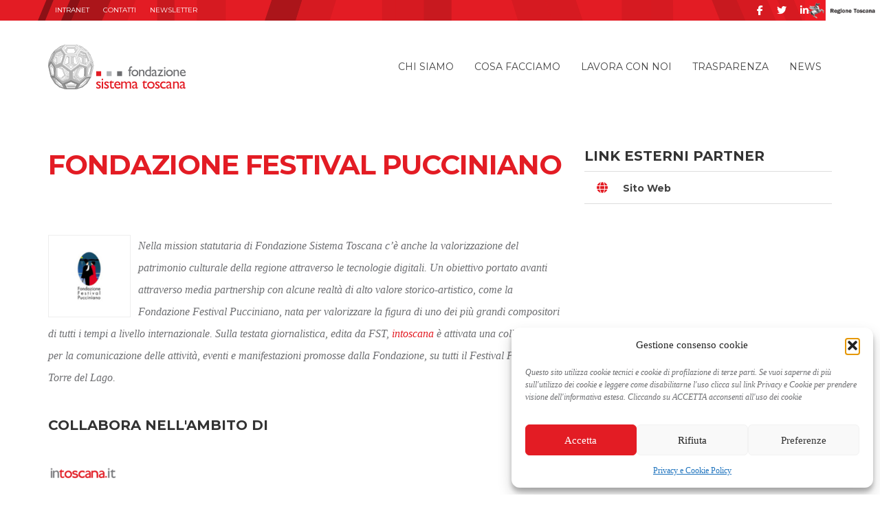

--- FILE ---
content_type: text/html; charset=UTF-8
request_url: https://www.fondazionesistematoscana.it/partner/fondazione-festival-pucciniano/
body_size: 15002
content:
<!doctype html>
<html lang="it-IT"
    xmlns:og="http://opengraphprotocol.org/schema/"
    xmlns:fb="http://www.facebook.com/2008/fbml">
  <head>
    <meta charset="utf-8">
    <meta http-equiv="X-UA-Compatible" content="IE=edge">
    <meta name="viewport" content="width=device-width, initial-scale=1">
	<meta name="facebook-domain-verification" content="l725g8vn87z0lu02xps8sv7kgusaku" />
	<link rel="icon" type="image/x-icon" href="https://www.fondazionesistematoscana.it/wp-content/themes/fst-theme/dist/images/favicon.png" />	
    <link href='https://fonts.googleapis.com/css?family=Montserrat:400,700' rel='stylesheet' type='text/css'>
    <link rel="alternate" type="application/rss+xml" title="Fondazione Sistema Toscana Feed" href="https://www.fondazionesistematoscana.it/feed/">
    <meta name='robots' content='index, follow, max-image-preview:large, max-snippet:-1, max-video-preview:-1' />

	<!-- This site is optimized with the Yoast SEO plugin v26.6 - https://yoast.com/wordpress/plugins/seo/ -->
	<title>Fondazione Festival Pucciniano - Fondazione Sistema Toscana</title>
	<meta name="description" content="Nella mission statutaria di Fondazione Sistema Toscana c’è anche la valorizzazione del patrimonio culturale della regione attraverso le tecnologie" />
	<link rel="canonical" href="https://www.fondazionesistematoscana.it/partner/fondazione-festival-pucciniano/" />
	<meta name="twitter:label1" content="Tempo di lettura stimato" />
	<meta name="twitter:data1" content="1 minuto" />
	<script type="application/ld+json" class="yoast-schema-graph">{"@context":"https://schema.org","@graph":[{"@type":"WebPage","@id":"https://www.fondazionesistematoscana.it/partner/fondazione-festival-pucciniano/","url":"https://www.fondazionesistematoscana.it/partner/fondazione-festival-pucciniano/","name":"Fondazione Festival Pucciniano - Fondazione Sistema Toscana","isPartOf":{"@id":"https://www.fondazionesistematoscana.it/#website"},"primaryImageOfPage":{"@id":"https://www.fondazionesistematoscana.it/partner/fondazione-festival-pucciniano/#primaryimage"},"image":{"@id":"https://www.fondazionesistematoscana.it/partner/fondazione-festival-pucciniano/#primaryimage"},"thumbnailUrl":"https://www.fondazionesistematoscana.it/wp-content/uploads/fondazione_festival_pucciniano.png","datePublished":"2015-06-05T15:30:26+00:00","dateModified":"2021-04-15T15:31:35+00:00","description":"Nella mission statutaria di Fondazione Sistema Toscana c’è anche la valorizzazione del patrimonio culturale della regione attraverso le tecnologie","breadcrumb":{"@id":"https://www.fondazionesistematoscana.it/partner/fondazione-festival-pucciniano/#breadcrumb"},"inLanguage":"it-IT","potentialAction":[{"@type":"ReadAction","target":["https://www.fondazionesistematoscana.it/partner/fondazione-festival-pucciniano/"]}]},{"@type":"ImageObject","inLanguage":"it-IT","@id":"https://www.fondazionesistematoscana.it/partner/fondazione-festival-pucciniano/#primaryimage","url":"https://www.fondazionesistematoscana.it/wp-content/uploads/fondazione_festival_pucciniano.png","contentUrl":"https://www.fondazionesistematoscana.it/wp-content/uploads/fondazione_festival_pucciniano.png","width":200,"height":200},{"@type":"BreadcrumbList","@id":"https://www.fondazionesistematoscana.it/partner/fondazione-festival-pucciniano/#breadcrumb","itemListElement":[{"@type":"ListItem","position":1,"name":"Home","item":"https://www.fondazionesistematoscana.it/"},{"@type":"ListItem","position":2,"name":"Fondazione Festival Pucciniano"}]},{"@type":"WebSite","@id":"https://www.fondazionesistematoscana.it/#website","url":"https://www.fondazionesistematoscana.it/","name":"Fondazione Sistema Toscana","description":"","publisher":{"@id":"https://www.fondazionesistematoscana.it/#organization"},"potentialAction":[{"@type":"SearchAction","target":{"@type":"EntryPoint","urlTemplate":"https://www.fondazionesistematoscana.it/?s={search_term_string}"},"query-input":{"@type":"PropertyValueSpecification","valueRequired":true,"valueName":"search_term_string"}}],"inLanguage":"it-IT"},{"@type":"Organization","@id":"https://www.fondazionesistematoscana.it/#organization","name":"Fondazione Sistema Toscana","url":"https://www.fondazionesistematoscana.it/","logo":{"@type":"ImageObject","inLanguage":"it-IT","@id":"https://www.fondazionesistematoscana.it/#/schema/logo/image/","url":"https://www.fondazionesistematoscana.it/wp-content/uploads/nuovo_logo_FST_def.png","contentUrl":"https://www.fondazionesistematoscana.it/wp-content/uploads/nuovo_logo_FST_def.png","width":1020,"height":331,"caption":"Fondazione Sistema Toscana"},"image":{"@id":"https://www.fondazionesistematoscana.it/#/schema/logo/image/"},"sameAs":["https://www.facebook.com/fondazionesistematoscana?fref=ts","https://x.com/FSToscana","https://www.linkedin.com/company/fondazione-sistema-toscana"]}]}</script>
	<!-- / Yoast SEO plugin. -->


<link rel='dns-prefetch' href='//static.addtoany.com' />
<link rel="alternate" title="oEmbed (JSON)" type="application/json+oembed" href="https://www.fondazionesistematoscana.it/wp-json/oembed/1.0/embed?url=https%3A%2F%2Fwww.fondazionesistematoscana.it%2Fpartner%2Ffondazione-festival-pucciniano%2F" />
<link rel="alternate" title="oEmbed (XML)" type="text/xml+oembed" href="https://www.fondazionesistematoscana.it/wp-json/oembed/1.0/embed?url=https%3A%2F%2Fwww.fondazionesistematoscana.it%2Fpartner%2Ffondazione-festival-pucciniano%2F&#038;format=xml" />
    <!-- OPEN GRAPH (Facebook) -->
    <meta property="og:title" content="Fondazione Festival Pucciniano"/>
    <meta property="og:description" content="Nella mission statutaria di Fondazione Sistema Toscana c’è anche la valorizzazione del patrimonio culturale della regione attraverso le tecnologie digitali. Un obiettivo portato avanti attraverso media partnership con alcune realtà di alto valore storico-artistico, come la Fondazione Festival Pucciniano, nata per valorizzare la figura di uno dei più grandi compositori di tutti i tempi a livello internazionale. Sulla testata giornalistica, edita da FST, intoscana è attivata una collaborazione per la comunicazione delle attività, eventi e manifestazioni promosse dalla Fondazione, su tutti il Festival Puccini di Torre del Lago.
"/>
    <meta property="og:type" content="article"/>
    <meta property="og:url" content="https://www.fondazionesistematoscana.it/partner/fondazione-festival-pucciniano/"/>
    <meta property="og:site_name" content="Fondazione Sistema Toscana"/>
    <meta property="og:image" content="https://www.fondazionesistematoscana.it/wp-content/uploads/fondazione_festival_pucciniano.png"/>
    <meta property="fb:app_id" content="1712985818714582">
    <!-- TWITTER -->
    <meta name="twitter:title" value="Fondazione Festival Pucciniano" />
    <meta name="twitter:description" value="Nella mission statutaria di Fondazione Sistema Toscana c’è anche la valorizzazione del patrimonio culturale della regione attraverso le tecnologie digitali. Un obiettivo portato avanti attraverso media partnership con alcune realtà di alto valore storico-artistico, come la Fondazione Festival Pucciniano, nata per valorizzare la figura di uno dei più grandi compositori di tutti i tempi a livello internazionale. Sulla testata giornalistica, edita da FST, intoscana è attivata una collaborazione per la comunicazione delle attività, eventi e manifestazioni promosse dalla Fondazione, su tutti il Festival Puccini di Torre del Lago.
" />
    <meta name="twitter:card" value="summary" />
    <meta name="twitter:url" value="https://www.fondazionesistematoscana.it/partner/fondazione-festival-pucciniano/" />
    <meta name="twitter:site" value="@FSToscana" />
    <meta name="twitter:image" value="https://www.fondazionesistematoscana.it/wp-content/uploads/fondazione_festival_pucciniano.png" />
    <meta name="twitter:creator" value="@FSToscana" />
<style id='wp-img-auto-sizes-contain-inline-css' type='text/css'>
img:is([sizes=auto i],[sizes^="auto," i]){contain-intrinsic-size:3000px 1500px}
/*# sourceURL=wp-img-auto-sizes-contain-inline-css */
</style>
<style id='wp-emoji-styles-inline-css' type='text/css'>

	img.wp-smiley, img.emoji {
		display: inline !important;
		border: none !important;
		box-shadow: none !important;
		height: 1em !important;
		width: 1em !important;
		margin: 0 0.07em !important;
		vertical-align: -0.1em !important;
		background: none !important;
		padding: 0 !important;
	}
/*# sourceURL=wp-emoji-styles-inline-css */
</style>
<link rel='stylesheet' id='wp-block-library-css' href='https://www.fondazionesistematoscana.it/wp-includes/css/dist/block-library/style.min.css?ver=6.9' type='text/css' media='all' />
<style id='global-styles-inline-css' type='text/css'>
:root{--wp--preset--aspect-ratio--square: 1;--wp--preset--aspect-ratio--4-3: 4/3;--wp--preset--aspect-ratio--3-4: 3/4;--wp--preset--aspect-ratio--3-2: 3/2;--wp--preset--aspect-ratio--2-3: 2/3;--wp--preset--aspect-ratio--16-9: 16/9;--wp--preset--aspect-ratio--9-16: 9/16;--wp--preset--color--black: #000000;--wp--preset--color--cyan-bluish-gray: #abb8c3;--wp--preset--color--white: #ffffff;--wp--preset--color--pale-pink: #f78da7;--wp--preset--color--vivid-red: #cf2e2e;--wp--preset--color--luminous-vivid-orange: #ff6900;--wp--preset--color--luminous-vivid-amber: #fcb900;--wp--preset--color--light-green-cyan: #7bdcb5;--wp--preset--color--vivid-green-cyan: #00d084;--wp--preset--color--pale-cyan-blue: #8ed1fc;--wp--preset--color--vivid-cyan-blue: #0693e3;--wp--preset--color--vivid-purple: #9b51e0;--wp--preset--gradient--vivid-cyan-blue-to-vivid-purple: linear-gradient(135deg,rgb(6,147,227) 0%,rgb(155,81,224) 100%);--wp--preset--gradient--light-green-cyan-to-vivid-green-cyan: linear-gradient(135deg,rgb(122,220,180) 0%,rgb(0,208,130) 100%);--wp--preset--gradient--luminous-vivid-amber-to-luminous-vivid-orange: linear-gradient(135deg,rgb(252,185,0) 0%,rgb(255,105,0) 100%);--wp--preset--gradient--luminous-vivid-orange-to-vivid-red: linear-gradient(135deg,rgb(255,105,0) 0%,rgb(207,46,46) 100%);--wp--preset--gradient--very-light-gray-to-cyan-bluish-gray: linear-gradient(135deg,rgb(238,238,238) 0%,rgb(169,184,195) 100%);--wp--preset--gradient--cool-to-warm-spectrum: linear-gradient(135deg,rgb(74,234,220) 0%,rgb(151,120,209) 20%,rgb(207,42,186) 40%,rgb(238,44,130) 60%,rgb(251,105,98) 80%,rgb(254,248,76) 100%);--wp--preset--gradient--blush-light-purple: linear-gradient(135deg,rgb(255,206,236) 0%,rgb(152,150,240) 100%);--wp--preset--gradient--blush-bordeaux: linear-gradient(135deg,rgb(254,205,165) 0%,rgb(254,45,45) 50%,rgb(107,0,62) 100%);--wp--preset--gradient--luminous-dusk: linear-gradient(135deg,rgb(255,203,112) 0%,rgb(199,81,192) 50%,rgb(65,88,208) 100%);--wp--preset--gradient--pale-ocean: linear-gradient(135deg,rgb(255,245,203) 0%,rgb(182,227,212) 50%,rgb(51,167,181) 100%);--wp--preset--gradient--electric-grass: linear-gradient(135deg,rgb(202,248,128) 0%,rgb(113,206,126) 100%);--wp--preset--gradient--midnight: linear-gradient(135deg,rgb(2,3,129) 0%,rgb(40,116,252) 100%);--wp--preset--font-size--small: 13px;--wp--preset--font-size--medium: 20px;--wp--preset--font-size--large: 36px;--wp--preset--font-size--x-large: 42px;--wp--preset--spacing--20: 0.44rem;--wp--preset--spacing--30: 0.67rem;--wp--preset--spacing--40: 1rem;--wp--preset--spacing--50: 1.5rem;--wp--preset--spacing--60: 2.25rem;--wp--preset--spacing--70: 3.38rem;--wp--preset--spacing--80: 5.06rem;--wp--preset--shadow--natural: 6px 6px 9px rgba(0, 0, 0, 0.2);--wp--preset--shadow--deep: 12px 12px 50px rgba(0, 0, 0, 0.4);--wp--preset--shadow--sharp: 6px 6px 0px rgba(0, 0, 0, 0.2);--wp--preset--shadow--outlined: 6px 6px 0px -3px rgb(255, 255, 255), 6px 6px rgb(0, 0, 0);--wp--preset--shadow--crisp: 6px 6px 0px rgb(0, 0, 0);}:where(.is-layout-flex){gap: 0.5em;}:where(.is-layout-grid){gap: 0.5em;}body .is-layout-flex{display: flex;}.is-layout-flex{flex-wrap: wrap;align-items: center;}.is-layout-flex > :is(*, div){margin: 0;}body .is-layout-grid{display: grid;}.is-layout-grid > :is(*, div){margin: 0;}:where(.wp-block-columns.is-layout-flex){gap: 2em;}:where(.wp-block-columns.is-layout-grid){gap: 2em;}:where(.wp-block-post-template.is-layout-flex){gap: 1.25em;}:where(.wp-block-post-template.is-layout-grid){gap: 1.25em;}.has-black-color{color: var(--wp--preset--color--black) !important;}.has-cyan-bluish-gray-color{color: var(--wp--preset--color--cyan-bluish-gray) !important;}.has-white-color{color: var(--wp--preset--color--white) !important;}.has-pale-pink-color{color: var(--wp--preset--color--pale-pink) !important;}.has-vivid-red-color{color: var(--wp--preset--color--vivid-red) !important;}.has-luminous-vivid-orange-color{color: var(--wp--preset--color--luminous-vivid-orange) !important;}.has-luminous-vivid-amber-color{color: var(--wp--preset--color--luminous-vivid-amber) !important;}.has-light-green-cyan-color{color: var(--wp--preset--color--light-green-cyan) !important;}.has-vivid-green-cyan-color{color: var(--wp--preset--color--vivid-green-cyan) !important;}.has-pale-cyan-blue-color{color: var(--wp--preset--color--pale-cyan-blue) !important;}.has-vivid-cyan-blue-color{color: var(--wp--preset--color--vivid-cyan-blue) !important;}.has-vivid-purple-color{color: var(--wp--preset--color--vivid-purple) !important;}.has-black-background-color{background-color: var(--wp--preset--color--black) !important;}.has-cyan-bluish-gray-background-color{background-color: var(--wp--preset--color--cyan-bluish-gray) !important;}.has-white-background-color{background-color: var(--wp--preset--color--white) !important;}.has-pale-pink-background-color{background-color: var(--wp--preset--color--pale-pink) !important;}.has-vivid-red-background-color{background-color: var(--wp--preset--color--vivid-red) !important;}.has-luminous-vivid-orange-background-color{background-color: var(--wp--preset--color--luminous-vivid-orange) !important;}.has-luminous-vivid-amber-background-color{background-color: var(--wp--preset--color--luminous-vivid-amber) !important;}.has-light-green-cyan-background-color{background-color: var(--wp--preset--color--light-green-cyan) !important;}.has-vivid-green-cyan-background-color{background-color: var(--wp--preset--color--vivid-green-cyan) !important;}.has-pale-cyan-blue-background-color{background-color: var(--wp--preset--color--pale-cyan-blue) !important;}.has-vivid-cyan-blue-background-color{background-color: var(--wp--preset--color--vivid-cyan-blue) !important;}.has-vivid-purple-background-color{background-color: var(--wp--preset--color--vivid-purple) !important;}.has-black-border-color{border-color: var(--wp--preset--color--black) !important;}.has-cyan-bluish-gray-border-color{border-color: var(--wp--preset--color--cyan-bluish-gray) !important;}.has-white-border-color{border-color: var(--wp--preset--color--white) !important;}.has-pale-pink-border-color{border-color: var(--wp--preset--color--pale-pink) !important;}.has-vivid-red-border-color{border-color: var(--wp--preset--color--vivid-red) !important;}.has-luminous-vivid-orange-border-color{border-color: var(--wp--preset--color--luminous-vivid-orange) !important;}.has-luminous-vivid-amber-border-color{border-color: var(--wp--preset--color--luminous-vivid-amber) !important;}.has-light-green-cyan-border-color{border-color: var(--wp--preset--color--light-green-cyan) !important;}.has-vivid-green-cyan-border-color{border-color: var(--wp--preset--color--vivid-green-cyan) !important;}.has-pale-cyan-blue-border-color{border-color: var(--wp--preset--color--pale-cyan-blue) !important;}.has-vivid-cyan-blue-border-color{border-color: var(--wp--preset--color--vivid-cyan-blue) !important;}.has-vivid-purple-border-color{border-color: var(--wp--preset--color--vivid-purple) !important;}.has-vivid-cyan-blue-to-vivid-purple-gradient-background{background: var(--wp--preset--gradient--vivid-cyan-blue-to-vivid-purple) !important;}.has-light-green-cyan-to-vivid-green-cyan-gradient-background{background: var(--wp--preset--gradient--light-green-cyan-to-vivid-green-cyan) !important;}.has-luminous-vivid-amber-to-luminous-vivid-orange-gradient-background{background: var(--wp--preset--gradient--luminous-vivid-amber-to-luminous-vivid-orange) !important;}.has-luminous-vivid-orange-to-vivid-red-gradient-background{background: var(--wp--preset--gradient--luminous-vivid-orange-to-vivid-red) !important;}.has-very-light-gray-to-cyan-bluish-gray-gradient-background{background: var(--wp--preset--gradient--very-light-gray-to-cyan-bluish-gray) !important;}.has-cool-to-warm-spectrum-gradient-background{background: var(--wp--preset--gradient--cool-to-warm-spectrum) !important;}.has-blush-light-purple-gradient-background{background: var(--wp--preset--gradient--blush-light-purple) !important;}.has-blush-bordeaux-gradient-background{background: var(--wp--preset--gradient--blush-bordeaux) !important;}.has-luminous-dusk-gradient-background{background: var(--wp--preset--gradient--luminous-dusk) !important;}.has-pale-ocean-gradient-background{background: var(--wp--preset--gradient--pale-ocean) !important;}.has-electric-grass-gradient-background{background: var(--wp--preset--gradient--electric-grass) !important;}.has-midnight-gradient-background{background: var(--wp--preset--gradient--midnight) !important;}.has-small-font-size{font-size: var(--wp--preset--font-size--small) !important;}.has-medium-font-size{font-size: var(--wp--preset--font-size--medium) !important;}.has-large-font-size{font-size: var(--wp--preset--font-size--large) !important;}.has-x-large-font-size{font-size: var(--wp--preset--font-size--x-large) !important;}
/*# sourceURL=global-styles-inline-css */
</style>

<style id='classic-theme-styles-inline-css' type='text/css'>
/*! This file is auto-generated */
.wp-block-button__link{color:#fff;background-color:#32373c;border-radius:9999px;box-shadow:none;text-decoration:none;padding:calc(.667em + 2px) calc(1.333em + 2px);font-size:1.125em}.wp-block-file__button{background:#32373c;color:#fff;text-decoration:none}
/*# sourceURL=/wp-includes/css/classic-themes.min.css */
</style>
<link rel='stylesheet' id='contact-form-7-css' href='https://www.fondazionesistematoscana.it/wp-content/plugins/contact-form-7/includes/css/styles.css?ver=6.1.4' type='text/css' media='all' />
<link rel='stylesheet' id='perfect-columns-css' href='https://www.fondazionesistematoscana.it/wp-content/plugins/perfect-columns/perfect-columns.css?ver=1.0' type='text/css' media='all' />
<link rel='stylesheet' id='taxonomy-image-plugin-public-css' href='https://www.fondazionesistematoscana.it/wp-content/plugins/taxonomy-images/css/style.css?ver=0.9.6' type='text/css' media='screen' />
<link rel='stylesheet' id='wpml-legacy-horizontal-list-0-css' href='https://www.fondazionesistematoscana.it/wp-content/plugins/sitepress-multilingual-cms/templates/language-switchers/legacy-list-horizontal/style.min.css?ver=1' type='text/css' media='all' />
<style id='wpml-legacy-horizontal-list-0-inline-css' type='text/css'>
.wpml-ls-statics-shortcode_actions, .wpml-ls-statics-shortcode_actions .wpml-ls-sub-menu, .wpml-ls-statics-shortcode_actions a {border-color:transparent;}.wpml-ls-statics-shortcode_actions a, .wpml-ls-statics-shortcode_actions .wpml-ls-sub-menu a, .wpml-ls-statics-shortcode_actions .wpml-ls-sub-menu a:link, .wpml-ls-statics-shortcode_actions li:not(.wpml-ls-current-language) .wpml-ls-link, .wpml-ls-statics-shortcode_actions li:not(.wpml-ls-current-language) .wpml-ls-link:link {color:#444444;background-color:transparent;}.wpml-ls-statics-shortcode_actions .wpml-ls-sub-menu a:hover,.wpml-ls-statics-shortcode_actions .wpml-ls-sub-menu a:focus, .wpml-ls-statics-shortcode_actions .wpml-ls-sub-menu a:link:hover, .wpml-ls-statics-shortcode_actions .wpml-ls-sub-menu a:link:focus {color:#000000;background-color:transparent;}.wpml-ls-statics-shortcode_actions .wpml-ls-current-language > a {color:#444444;background-color:transparent;}.wpml-ls-statics-shortcode_actions .wpml-ls-current-language:hover>a, .wpml-ls-statics-shortcode_actions .wpml-ls-current-language>a:focus {color:#000000;background-color:transparansparentrent;}
#lang_sel_list ul a { line-height: 22px;} #lang_sel_list { height: 30px;}
/*# sourceURL=wpml-legacy-horizontal-list-0-inline-css */
</style>
<link rel='stylesheet' id='cmplz-general-css' href='https://www.fondazionesistematoscana.it/wp-content/plugins/complianz-gdpr/assets/css/cookieblocker.min.css?ver=1764868437' type='text/css' media='all' />
<link rel='stylesheet' id='addtoany-css' href='https://www.fondazionesistematoscana.it/wp-content/plugins/add-to-any/addtoany.min.css?ver=1.16' type='text/css' media='all' />
<link rel='stylesheet' id='sage/css-css' href='https://www.fondazionesistematoscana.it/wp-content/themes/fst-theme/dist/styles/main-c47a430123.css' type='text/css' media='all' />
<script type="text/javascript" id="addtoany-core-js-before">
/* <![CDATA[ */
window.a2a_config=window.a2a_config||{};a2a_config.callbacks=[];a2a_config.overlays=[];a2a_config.templates={};a2a_localize = {
	Share: "Share",
	Save: "Save",
	Subscribe: "Subscribe",
	Email: "Email",
	Bookmark: "Bookmark",
	ShowAll: "Show all",
	ShowLess: "Show less",
	FindServices: "Find service(s)",
	FindAnyServiceToAddTo: "Instantly find any service to add to",
	PoweredBy: "Powered by",
	ShareViaEmail: "Share via email",
	SubscribeViaEmail: "Subscribe via email",
	BookmarkInYourBrowser: "Bookmark in your browser",
	BookmarkInstructions: "Press Ctrl+D or \u2318+D to bookmark this page",
	AddToYourFavorites: "Add to your favorites",
	SendFromWebOrProgram: "Send from any email address or email program",
	EmailProgram: "Email program",
	More: "More&#8230;",
	ThanksForSharing: "Thanks for sharing!",
	ThanksForFollowing: "Thanks for following!"
};

// a2a_config.track_links = 'googl';
a2a_config.track_links = 'bitly';
a2a_config.track_links_key = 'socialfst|R_98c96e0f26b644dba911ba2f682f85af'; 
a2a_config.templates = {
    twitter: "${title} ${link} via @FSToscana"
};

//# sourceURL=addtoany-core-js-before
/* ]]> */
</script>
<script type="text/javascript" defer src="https://static.addtoany.com/menu/page.js" id="addtoany-core-js"></script>
<script type="text/javascript" src="https://www.fondazionesistematoscana.it/wp-includes/js/jquery/jquery.min.js?ver=3.7.1" id="jquery-core-js"></script>
<script type="text/javascript" src="https://www.fondazionesistematoscana.it/wp-includes/js/jquery/jquery-migrate.min.js?ver=3.4.1" id="jquery-migrate-js"></script>
<script type="text/javascript" defer src="https://www.fondazionesistematoscana.it/wp-content/plugins/add-to-any/addtoany.min.js?ver=1.1" id="addtoany-jquery-js"></script>
<script type="text/javascript" id="wpml-browser-redirect-js-extra">
/* <![CDATA[ */
var wpml_browser_redirect_params = {"pageLanguage":"it","languageUrls":[],"cookie":{"name":"_icl_visitor_lang_js","domain":"www.fondazionesistematoscana.it","path":"/","expiration":24}};
//# sourceURL=wpml-browser-redirect-js-extra
/* ]]> */
</script>
<script type="text/javascript" src="https://www.fondazionesistematoscana.it/wp-content/plugins/sitepress-multilingual-cms/dist/js/browser-redirect/app.js?ver=486900" id="wpml-browser-redirect-js"></script>
<link rel="https://api.w.org/" href="https://www.fondazionesistematoscana.it/wp-json/" /><link rel="EditURI" type="application/rsd+xml" title="RSD" href="https://www.fondazionesistematoscana.it/xmlrpc.php?rsd" />
<meta name="generator" content="WordPress 6.9" />
<link rel='shortlink' href='https://www.fondazionesistematoscana.it/?p=1401' />
<meta name="generator" content="WPML ver:4.8.6 stt:27;" />
<!-- HFCM by 99 Robots - Snippet # 1: Facebook Pixel -->
<!-- Facebook Pixel Code -->
<script type="text/plain" data-service="facebook" data-category="marketing">
  !function(f,b,e,v,n,t,s)
  {if(f.fbq)return;n=f.fbq=function(){n.callMethod?
  n.callMethod.apply(n,arguments):n.queue.push(arguments)};
  if(!f._fbq)f._fbq=n;n.push=n;n.loaded=!0;n.version='2.0';
  n.queue=[];t=b.createElement(e);t.async=!0;
  t.src=v;s=b.getElementsByTagName(e)[0];
  s.parentNode.insertBefore(t,s)}(window, document,'script',
  'https://connect.facebook.net/en_US/fbevents.js');
  fbq('init', '1579561342150245');
  fbq('track', 'PageView');
</script>
<noscript><img height="1" width="1" style="display:none"
  src="https://www.facebook.com/tr?id=1579561342150245&ev=PageView&noscript=1"
/></noscript>
<!-- End Facebook Pixel Code -->

<!-- /end HFCM by 99 Robots -->
<!-- HFCM by 99 Robots - Snippet # 2: GTM Head -->
<!-- Google Tag Manager -->
<script>(function(w,d,s,l,i){w[l]=w[l]||[];w[l].push({'gtm.start':
new Date().getTime(),event:'gtm.js'});var f=d.getElementsByTagName(s)[0],
j=d.createElement(s),dl=l!='dataLayer'?'&l='+l:'';j.async=true;j.src=
'https://www.googletagmanager.com/gtm.js?id='+i+dl;f.parentNode.insertBefore(j,f);
})(window,document,'script','dataLayer','GTM-KVD2RMP');</script>
<!-- End Google Tag Manager -->
<!-- /end HFCM by 99 Robots -->
<style>.post-thumbnail img[src$='.svg'] { width: 100%; height: auto; }</style>			<style>.cmplz-hidden {
					display: none !important;
				}</style><meta name="generator" content="Powered by Slider Revolution 6.5.9 - responsive, Mobile-Friendly Slider Plugin for WordPress with comfortable drag and drop interface." />
<script type="text/javascript">function setREVStartSize(e){
			//window.requestAnimationFrame(function() {				 
				window.RSIW = window.RSIW===undefined ? window.innerWidth : window.RSIW;	
				window.RSIH = window.RSIH===undefined ? window.innerHeight : window.RSIH;	
				try {								
					var pw = document.getElementById(e.c).parentNode.offsetWidth,
						newh;
					pw = pw===0 || isNaN(pw) ? window.RSIW : pw;
					e.tabw = e.tabw===undefined ? 0 : parseInt(e.tabw);
					e.thumbw = e.thumbw===undefined ? 0 : parseInt(e.thumbw);
					e.tabh = e.tabh===undefined ? 0 : parseInt(e.tabh);
					e.thumbh = e.thumbh===undefined ? 0 : parseInt(e.thumbh);
					e.tabhide = e.tabhide===undefined ? 0 : parseInt(e.tabhide);
					e.thumbhide = e.thumbhide===undefined ? 0 : parseInt(e.thumbhide);
					e.mh = e.mh===undefined || e.mh=="" || e.mh==="auto" ? 0 : parseInt(e.mh,0);		
					if(e.layout==="fullscreen" || e.l==="fullscreen") 						
						newh = Math.max(e.mh,window.RSIH);					
					else{					
						e.gw = Array.isArray(e.gw) ? e.gw : [e.gw];
						for (var i in e.rl) if (e.gw[i]===undefined || e.gw[i]===0) e.gw[i] = e.gw[i-1];					
						e.gh = e.el===undefined || e.el==="" || (Array.isArray(e.el) && e.el.length==0)? e.gh : e.el;
						e.gh = Array.isArray(e.gh) ? e.gh : [e.gh];
						for (var i in e.rl) if (e.gh[i]===undefined || e.gh[i]===0) e.gh[i] = e.gh[i-1];
											
						var nl = new Array(e.rl.length),
							ix = 0,						
							sl;					
						e.tabw = e.tabhide>=pw ? 0 : e.tabw;
						e.thumbw = e.thumbhide>=pw ? 0 : e.thumbw;
						e.tabh = e.tabhide>=pw ? 0 : e.tabh;
						e.thumbh = e.thumbhide>=pw ? 0 : e.thumbh;					
						for (var i in e.rl) nl[i] = e.rl[i]<window.RSIW ? 0 : e.rl[i];
						sl = nl[0];									
						for (var i in nl) if (sl>nl[i] && nl[i]>0) { sl = nl[i]; ix=i;}															
						var m = pw>(e.gw[ix]+e.tabw+e.thumbw) ? 1 : (pw-(e.tabw+e.thumbw)) / (e.gw[ix]);					
						newh =  (e.gh[ix] * m) + (e.tabh + e.thumbh);
					}
					var el = document.getElementById(e.c);
					if (el!==null && el) el.style.height = newh+"px";					
					el = document.getElementById(e.c+"_wrapper");
					if (el!==null && el) {
						el.style.height = newh+"px";
						el.style.display = "block";
					}
				} catch(e){
					console.log("Failure at Presize of Slider:" + e)
				}					   
			//});
		  };</script>
  
<link rel='stylesheet' id='rs-plugin-settings-css' href='https://www.fondazionesistematoscana.it/wp-content/plugins/revslider/public/assets/css/rs6.css?ver=6.5.9' type='text/css' media='all' />
<style id='rs-plugin-settings-inline-css' type='text/css'>
@import url(https://fonts.googleapis.com/css?family=Open+Sans:400,800,300,700);.tp-caption.roundedimage img{-webkit-border-radius:300px;  -moz-border-radius:300px;  border-radius:300px}
/*# sourceURL=rs-plugin-settings-inline-css */
</style>
</head>
  <body data-cmplz=1 class="wp-singular fst_partner-template-default single single-fst_partner postid-1401 wp-theme-fst-theme fondazione-festival-pucciniano sidebar-primary">
    <!--[if IE]>
      <div class="alert alert-warning">
        You are using an <strong>outdated</strong> browser. Please <a href="http://browsehappy.com/">upgrade your browser</a> to improve your experience.      </div>
    <![endif]-->
    <header id="banner-top">
  <div class="RT pull-right">
    <a href="https://www.regione.toscana.it/"><img src="https://www.fondazionesistematoscana.it/wp-content/themes/fst-theme/dist/images/logo_regionetoscana.jpg" style="height: 30px;" height="30"></a>
  </div>
  <div class="container">
    <nav id="nav-topmenu" role="navigation" class="hidden-xs navbar-left">
      <div class="menu-topbar-menu-container"><ul id="menu-topbar-menu" class="nav navbar-nav"><li id="menu-item-847" class="menu-item menu-item-type-custom menu-item-object-custom menu-item-847"><a target="_blank" href="https://sites.google.com/a/fondazionesistematoscana.it/fondazione-sistema-toscana/">INTRANET</a></li>
<li id="menu-item-41" class="menu-item menu-item-type-post_type menu-item-object-page menu-item-41"><a href="https://www.fondazionesistematoscana.it/contatti/">Contatti</a></li>
<li id="menu-item-43" class="menu-item menu-item-type-post_type menu-item-object-page menu-item-43"><a href="https://www.fondazionesistematoscana.it/newsletter/">Newsletter</a></li>
</ul></div>    </nav>
    <nav class="nav-social" role="navigation">
      <ul class="nav navbar-nav navbar-right">
        <li><a title="facebook" href="https://www.facebook.com/fondazionesistematoscana?fref=ts" class="social-facebook" target="_blank"><i class="fab fa-facebook-f"></i></a></li>
        <li><a title="twitter" href="https://twitter.com/FSToscana" class="social-facebook" target="_blank"><i class="fab fa-twitter"></i></a></li>
        <li><a title="linkedin" href="https://www.linkedin.com/company/fondazione-sistema-toscana" class="social-linkedin" target="_blank"><i class="fab fa-linkedin-in"></i></a></li>
      </ul>
    </nav>
    <div class="pull-right">
            </div>
  </div>
</header>
<header class="banner navbar navbar-default navbar-static-top" role="banner">
  <div class="container">
    <a href="https://www.fondazionesistematoscana.it" class="fst-logo">
      <b>Fondazione Sistema Toscana</b>
      <img alt="Fondazione Sistema Toscana" src="https://www.fondazionesistematoscana.it/wp-content/themes/fst-theme/dist/images/logo-fondazionesistematoscana.svg">
    </a>
    <div id="navbar-header">
      <button type="button" class="navbar-toggle collapsed" data-toggle="collapse" data-target=".navbar-collapse">
        <span class="sr-only">Navigazione mobile</span>
        <span class="icon-bar"></span>
        <span class="icon-bar"></span>
        <span class="icon-bar"></span>
      </button>
    </div>
     <nav class="collapse navbar-collapse" role="navigation">
      <div class="menu-main-container"><ul id="menu-main" class="nav navbar-nav"><li id="menu-item-18" class="menu-item menu-item-type-post_type menu-item-object-page menu-item-has-children menu-item-18 dropdown"><a title="Chi siamo" href="#" data-toggle="dropdown" class="dropdown-toggle" aria-haspopup="true">Chi siamo <span class="caret"></span></a>
<ul role="menu" class=" dropdown-menu">
	<li id="menu-item-63" class="menu-item menu-item-type-post_type menu-item-object-page menu-item-63"><a title="Identità e Obiettivi" href="https://www.fondazionesistematoscana.it/chi-siamo/identita-e-obiettivi/">Identità e Obiettivi</a></li>
	<li id="menu-item-52" class="menu-item menu-item-type-post_type menu-item-object-page menu-item-52"><a title="Statuto e Governance" href="https://www.fondazionesistematoscana.it/chi-siamo/statuto/">Statuto e Governance</a></li>
	<li id="menu-item-3475" class="menu-item menu-item-type-post_type menu-item-object-page menu-item-3475"><a title="Organigramma" href="https://www.fondazionesistematoscana.it/chi-siamo/organigramma/">Organigramma</a></li>
</ul>
</li>
<li id="menu-item-19" class="menu-item menu-item-type-post_type menu-item-object-page menu-item-has-children menu-item-19 dropdown"><a title="Cosa facciamo" href="#" data-toggle="dropdown" class="dropdown-toggle" aria-haspopup="true">Cosa facciamo <span class="caret"></span></a>
<ul role="menu" class=" dropdown-menu">
	<li id="menu-item-72" class="menu-item menu-item-type-post_type menu-item-object-page menu-item-72"><a title="Programma Attività" href="https://www.fondazionesistematoscana.it/cosa-facciamo/programma-attivita/">Programma Attività</a></li>
	<li id="menu-item-845" class="menu-item menu-item-type-post_type menu-item-object-page menu-item-845"><a title="Progetti" href="https://www.fondazionesistematoscana.it/progetti/">Progetti</a></li>
	<li id="menu-item-62" class="menu-item menu-item-type-post_type menu-item-object-page menu-item-62"><a title="Partnership" href="https://www.fondazionesistematoscana.it/cosa-facciamo/partnership/">Partnership</a></li>
	<li id="menu-item-9187" class="menu-item menu-item-type-post_type menu-item-object-page menu-item-9187"><a title="Annual Report" href="https://www.fondazionesistematoscana.it/cosa-facciamo/annual-report/">Annual Report</a></li>
</ul>
</li>
<li id="menu-item-20" class="menu-item menu-item-type-post_type menu-item-object-page menu-item-has-children menu-item-20 dropdown"><a title="Lavora con noi" href="#" data-toggle="dropdown" class="dropdown-toggle" aria-haspopup="true">Lavora con noi <span class="caret"></span></a>
<ul role="menu" class=" dropdown-menu">
	<li id="menu-item-89" class="menu-item menu-item-type-post_type menu-item-object-page menu-item-89"><a title="Bandi e gare di appalto" href="https://www.fondazionesistematoscana.it/lavora-con-noi/bandi-e-gare-di-appalto/">Bandi e gare di appalto</a></li>
	<li id="menu-item-9449" class="menu-item menu-item-type-post_type menu-item-object-page menu-item-9449"><a title="Avvisi e Bandi Area Cinema e Mediateca" href="https://www.fondazionesistematoscana.it/lavora-con-noi/avvisi-e-bandi-area-cinema-e-mediateca/">Avvisi e Bandi Area Cinema e Mediateca</a></li>
	<li id="menu-item-88" class="menu-item menu-item-type-post_type menu-item-object-page menu-item-88"><a title="Albo Fornitori" href="https://www.fondazionesistematoscana.it/lavora-con-noi/albo-fornitori-2/">Albo Fornitori</a></li>
	<li id="menu-item-91" class="menu-item menu-item-type-post_type menu-item-object-page menu-item-91"><a title="Regolamento acquisti" href="https://www.fondazionesistematoscana.it/lavora-con-noi/regolamento-acquisti/">Regolamento acquisti</a></li>
	<li id="menu-item-6174" class="menu-item menu-item-type-post_type menu-item-object-page menu-item-6174"><a title="Jobs" href="https://www.fondazionesistematoscana.it/lavora-con-noi/jobs/">Jobs</a></li>
</ul>
</li>
<li id="menu-item-17" class="menu-item menu-item-type-post_type menu-item-object-page menu-item-has-children menu-item-17 dropdown"><a title="Trasparenza" href="#" data-toggle="dropdown" class="dropdown-toggle" aria-haspopup="true">Trasparenza <span class="caret"></span></a>
<ul role="menu" class=" dropdown-menu">
	<li id="menu-item-909" class="menu-item menu-item-type-post_type menu-item-object-page menu-item-909"><a title="Amministrazione Trasparente" href="https://www.fondazionesistematoscana.it/trasparenza/amministrazione-trasparente/">Amministrazione Trasparente</a></li>
	<li id="menu-item-1197" class="menu-item menu-item-type-post_type menu-item-object-page menu-item-1197"><a title="Bilanci" href="https://www.fondazionesistematoscana.it/trasparenza/bilanci/">Bilanci</a></li>
</ul>
</li>
<li id="menu-item-918" class="menu-item menu-item-type-post_type menu-item-object-page menu-item-has-children menu-item-918 dropdown"><a title="News" href="#" data-toggle="dropdown" class="dropdown-toggle" aria-haspopup="true">News <span class="caret"></span></a>
<ul role="menu" class=" dropdown-menu">
	<li id="menu-item-2671" class="menu-item menu-item-type-post_type menu-item-object-page menu-item-2671"><a title="News" href="https://www.fondazionesistematoscana.it/news/">News</a></li>
</ul>
</li>
</ul></div>    </nav>
  </div>
     
  </div>
</header>
 

    <div class="wrap container" role="document">
      <div class="content row">
        <main class="main">
            <article class="content-row">
    <header>
      <h1 class="entry-title">Fondazione Festival Pucciniano</h1>
    </header>
    <div class="entry-content">
	  <img width="150" height="150" src="https://www.fondazionesistematoscana.it/wp-content/uploads/fondazione_festival_pucciniano-150x150.png" class="attachment-thumbnail size-thumbnail wp-post-image" alt="" decoding="async" srcset="https://www.fondazionesistematoscana.it/wp-content/uploads/fondazione_festival_pucciniano-150x150.png 150w, https://www.fondazionesistematoscana.it/wp-content/uploads/fondazione_festival_pucciniano-165x165.png 165w, https://www.fondazionesistematoscana.it/wp-content/uploads/fondazione_festival_pucciniano.png 200w" sizes="(max-width: 150px) 100vw, 150px" />	
      <p>Nella mission statutaria di Fondazione Sistema Toscana c’è anche la valorizzazione del patrimonio culturale della regione attraverso le tecnologie digitali. Un obiettivo portato avanti attraverso media partnership con alcune realtà di alto valore storico-artistico, come la Fondazione Festival Pucciniano, nata per valorizzare la figura di uno dei più grandi compositori di tutti i tempi a livello internazionale. Sulla testata giornalistica, edita da FST, <a href="/progetto/intoscana/">intoscana </a>è attivata una collaborazione per la comunicazione delle attività, eventi e manifestazioni promosse dalla Fondazione, su tutti il Festival Puccini di Torre del Lago.</p>
    </div>

        <!--</footer>-->
    
<section id="comments" class="comments">
  
  
  </section>
  </article>
	  <section id="progetti-collegati" class="projects_list">
	  <h4>Collabora nell'ambito di</h4>
	  <div class="row">
		<ul class="portfolio">
						<li class="project-item item col-xs-4 col-sm-2" style="margin-bottom: 0px;">
										
					<a title="intoscana.it" href="https://www.fondazionesistematoscana.it/progetto/intoscana/"><figure><img style="border:none; transform: scale(1.1)" src="https://www.fondazionesistematoscana.it/wp-content/uploads/intoscana-logo-165x165.png" alt="intoscana.it logo" /></figure></a>
				</li>
						</ul>
	   </div>
	  </section>
	
        </main><!-- /.main -->
                  <aside class="sidebar">
            <section class="widget widget_fst_partner_external_link-2 widget_widget_fst_partner_external_link"><h4>Link Esterni Partner</h4><ul id="fst_external_links_ul" class="fst_external_links_ul"><li><i class='fa fa-globe'></i><a href=http://www.puccinifestival.it/ target='_blank'>Sito Web</a></li></ul><script>if(jQuery("#fst_external_links_ul li").size()===0) jQuery(".widget_fst_partner_external_link_domain h4").hide();</script></section>
          </aside><!-- /.sidebar -->
              </div><!-- /.content -->
    </div><!-- /.wrap -->
    <footer class="content-info" role="contentinfo">
<div id="banner-footer">
    <div class="container">
        <!--<h6 id="slogan" class="center-nomargin">SONO SECOLI CHE VIVIAMO NEL FUTURO, IN TOSCANA.</h6>-->
    </div>
</div>
  <div class="container content-row bottom-lined">
    
        <a href="#" class="fst-logo-footer">
          <b>Fondazione Sistema Toscana</b>
          <img alt="Fondazione Sistema Toscana" src="https://www.fondazionesistematoscana.it/wp-content/themes/fst-theme/dist/images/logo-fondazionesistematoscana-footer.svg">
        </a>
        <nav class="nav-social" role="navigation">
          <ul class="nav navbar-nav pull-right">
            <li><a title="facebook" href="https://www.facebook.com/fondazionesistematoscana?fref=ts" target="_blank" class="social-facebook"><i class="fab fa-facebook-f"></i></a></li>
            <li><a title="twitter" href="https://twitter.com/FSToscana" class="social-facebook" target="_blank"><i class="fab fa-twitter"></i></a></li>
            <li><a title="linkedin" href="https://www.linkedin.com/company/fondazione-sistema-toscana" target="_blank" class="social-linkedin"><i class="fab fa-linkedin-in"></i></a></li>
          </ul>
        </nav>
    
 </div>
  </div>
  <div class="container bottom-lined">
    <div class="content row content-row">
                <nav class="nav-bottommenu maxwidth" role="navigation">
          <div class="menu-main-container"><ul id="menu-main-1" class="nav navbar-nav footer_menu max-width"><li class="menu-item menu-item-type-post_type menu-item-object-page menu-item-has-children menu-item-18"><a href="https://www.fondazionesistematoscana.it/chi-siamo/">Chi siamo</a>
<ul class="sub-menu">
	<li class="menu-item menu-item-type-post_type menu-item-object-page menu-item-63"><a href="https://www.fondazionesistematoscana.it/chi-siamo/identita-e-obiettivi/">Identità e Obiettivi</a></li>
	<li class="menu-item menu-item-type-post_type menu-item-object-page menu-item-52"><a href="https://www.fondazionesistematoscana.it/chi-siamo/statuto/">Statuto e Governance</a></li>
	<li class="menu-item menu-item-type-post_type menu-item-object-page menu-item-3475"><a href="https://www.fondazionesistematoscana.it/chi-siamo/organigramma/">Organigramma</a></li>
</ul>
</li>
<li class="menu-item menu-item-type-post_type menu-item-object-page menu-item-has-children menu-item-19"><a href="https://www.fondazionesistematoscana.it/cosa-facciamo/">Cosa facciamo</a>
<ul class="sub-menu">
	<li class="menu-item menu-item-type-post_type menu-item-object-page menu-item-72"><a href="https://www.fondazionesistematoscana.it/cosa-facciamo/programma-attivita/">Programma Attività</a></li>
	<li class="menu-item menu-item-type-post_type menu-item-object-page menu-item-845"><a href="https://www.fondazionesistematoscana.it/progetti/">Progetti</a></li>
	<li class="menu-item menu-item-type-post_type menu-item-object-page menu-item-62"><a href="https://www.fondazionesistematoscana.it/cosa-facciamo/partnership/">Partnership</a></li>
	<li class="menu-item menu-item-type-post_type menu-item-object-page menu-item-9187"><a href="https://www.fondazionesistematoscana.it/cosa-facciamo/annual-report/">Annual Report</a></li>
</ul>
</li>
<li class="menu-item menu-item-type-post_type menu-item-object-page menu-item-has-children menu-item-20"><a href="https://www.fondazionesistematoscana.it/lavora-con-noi/">Lavora con noi</a>
<ul class="sub-menu">
	<li class="menu-item menu-item-type-post_type menu-item-object-page menu-item-89"><a href="https://www.fondazionesistematoscana.it/lavora-con-noi/bandi-e-gare-di-appalto/">Bandi e gare di appalto</a></li>
	<li class="menu-item menu-item-type-post_type menu-item-object-page menu-item-9449"><a href="https://www.fondazionesistematoscana.it/lavora-con-noi/avvisi-e-bandi-area-cinema-e-mediateca/">Avvisi e Bandi Area Cinema e Mediateca</a></li>
	<li class="menu-item menu-item-type-post_type menu-item-object-page menu-item-88"><a href="https://www.fondazionesistematoscana.it/lavora-con-noi/albo-fornitori-2/">Albo Fornitori</a></li>
	<li class="menu-item menu-item-type-post_type menu-item-object-page menu-item-91"><a href="https://www.fondazionesistematoscana.it/lavora-con-noi/regolamento-acquisti/">Regolamento acquisti</a></li>
	<li class="menu-item menu-item-type-post_type menu-item-object-page menu-item-6174"><a href="https://www.fondazionesistematoscana.it/lavora-con-noi/jobs/">Jobs</a></li>
</ul>
</li>
<li class="menu-item menu-item-type-post_type menu-item-object-page menu-item-has-children menu-item-17"><a href="https://www.fondazionesistematoscana.it/trasparenza/">Trasparenza</a>
<ul class="sub-menu">
	<li class="menu-item menu-item-type-post_type menu-item-object-page menu-item-909"><a href="https://www.fondazionesistematoscana.it/trasparenza/amministrazione-trasparente/">Amministrazione Trasparente</a></li>
	<li class="menu-item menu-item-type-post_type menu-item-object-page menu-item-1197"><a href="https://www.fondazionesistematoscana.it/trasparenza/bilanci/">Bilanci</a></li>
</ul>
</li>
<li class="menu-item menu-item-type-post_type menu-item-object-page menu-item-has-children menu-item-918"><a href="https://www.fondazionesistematoscana.it/news/">News</a>
<ul class="sub-menu">
	<li class="menu-item menu-item-type-post_type menu-item-object-page menu-item-2671"><a href="https://www.fondazionesistematoscana.it/news/">News</a></li>
</ul>
</li>
</ul></div>          <div class="contacts-box">
          <h6>CONTATTI</h6>
            <address>
            <b>Sede Legale</b><br>
            Via Duca d'Aosta, 9<br>
            50129 Firenze<br>
            Tel. 055 2719011
            </address>
            <address>
            <b>Segreteria Generale</b><br>
            Tel. 055 2719025 – fax 055 489308<br>
            <a href="mailto:segreteria@fst.it" target="_blank" style="font-size:11px;">segreteria@fst.it</a><br>
            PEC: <a href="mailto:fondazionesistematoscana@pec.it" target="_blank" style="font-size:11px;">fondazionesistematoscana@pec.it</a><br>
            PEC FATTURAZIONE: <a href="mailto:fatturazione.fst@pec.it" target="_blank" style="font-size:11px;">fatturazione.fst@pec.it</a><br>
            DPO: <a href="mailto:dpo.fst@pec.it" target="_blank" style="font-size:11px;">dpo.fst@pec.it</a>
            </address>           
            <address>
            <b>Unità operativa</b><br>
            Via San Gallo, 25<br>
            50129 Firenze<br>
            Tel. 055 2719011
            </address>
            <address>
            <b>Toscana Film Commission</b><br>
            Via San Gallo, 25<br>
            Tel. 055 2719035 – fax 055 2719027<br>       
            </address>
        </div>
        </nav>
        
    </div>
  </div>
  <div class="container">
    <div class="content row">
    <nav class="nav-bottommenu" role="navigation">
      <div class="menu-bottom-menu-container"><ul id="menu-bottom-menu" class="nav navbar-nav maxwidth"><li id="menu-item-96" class="menu-item menu-item-type-post_type menu-item-object-page menu-item-96"><a title="Contatti" href="https://www.fondazionesistematoscana.it/contatti/">Contatti</a></li>
<li id="menu-item-97" class="menu-item menu-item-type-post_type menu-item-object-page menu-item-privacy-policy menu-item-97"><a title="Privacy e Cookie Policy" href="https://www.fondazionesistematoscana.it/privacy-cookie-policy/">Privacy e Cookie Policy</a></li>
<li id="menu-item-11075" class="menu-item menu-item-type-post_type menu-item-object-page menu-item-11075"><a title="Data Protection" href="https://www.fondazionesistematoscana.it/data-protection/">Data Protection</a></li>
<li id="menu-item-1482" class="menu-item menu-item-type-post_type menu-item-object-page menu-item-1482"><a title="AREA STAMPA" href="https://www.fondazionesistematoscana.it/area-stampa/">AREA STAMPA</a></li>
<li id="menu-item-846" class="menu-item menu-item-type-custom menu-item-object-custom menu-item-846"><a title="INTRANET" href="https://sites.google.com/a/fondazionesistematoscana.it/fondazione-sistema-toscana/">INTRANET</a></li>
</ul></div>    </nav>
    <div id="copyright">
        <h6>©2021 FONDAZIONE SISTEMA TOSCANA - PIVA 05468660484</h6>
    </div>
    </div>
  </div>
</footer>

		<script type="text/javascript">
			window.RS_MODULES = window.RS_MODULES || {};
			window.RS_MODULES.modules = window.RS_MODULES.modules || {};
			window.RS_MODULES.waiting = window.RS_MODULES.waiting || [];
			window.RS_MODULES.defered = true;
			window.RS_MODULES.moduleWaiting = window.RS_MODULES.moduleWaiting || {};
			window.RS_MODULES.type = 'compiled';
		</script>
		<script type="speculationrules">
{"prefetch":[{"source":"document","where":{"and":[{"href_matches":"/*"},{"not":{"href_matches":["/wp-*.php","/wp-admin/*","/wp-content/uploads/*","/wp-content/*","/wp-content/plugins/*","/wp-content/themes/fst-theme/*","/*\\?(.+)"]}},{"not":{"selector_matches":"a[rel~=\"nofollow\"]"}},{"not":{"selector_matches":".no-prefetch, .no-prefetch a"}}]},"eagerness":"conservative"}]}
</script>
<!-- HFCM by 99 Robots - Snippet # 3: GTM Footer -->
<!-- Google Tag Manager (noscript) -->
<noscript><iframe src="https://www.googletagmanager.com/ns.html?id=GTM-KVD2RMP"
height="0" width="0" style="display:none;visibility:hidden"></iframe></noscript>
<!-- End Google Tag Manager (noscript) -->
<!-- /end HFCM by 99 Robots -->

<!-- Consent Management powered by Complianz | GDPR/CCPA Cookie Consent https://wordpress.org/plugins/complianz-gdpr -->
<div id="cmplz-cookiebanner-container"><div class="cmplz-cookiebanner cmplz-hidden banner-1 banner-a optin cmplz-bottom-right cmplz-categories-type-view-preferences" aria-modal="true" data-nosnippet="true" role="dialog" aria-live="polite" aria-labelledby="cmplz-header-1-optin" aria-describedby="cmplz-message-1-optin">
	<div class="cmplz-header">
		<div class="cmplz-logo"></div>
		<div class="cmplz-title" id="cmplz-header-1-optin">Gestione consenso cookie</div>
		<div class="cmplz-close" tabindex="0" role="button" aria-label="Chiudi la finestra di dialogo">
			<svg aria-hidden="true" focusable="false" data-prefix="fas" data-icon="times" class="svg-inline--fa fa-times fa-w-11" role="img" xmlns="http://www.w3.org/2000/svg" viewBox="0 0 352 512"><path fill="currentColor" d="M242.72 256l100.07-100.07c12.28-12.28 12.28-32.19 0-44.48l-22.24-22.24c-12.28-12.28-32.19-12.28-44.48 0L176 189.28 75.93 89.21c-12.28-12.28-32.19-12.28-44.48 0L9.21 111.45c-12.28 12.28-12.28 32.19 0 44.48L109.28 256 9.21 356.07c-12.28 12.28-12.28 32.19 0 44.48l22.24 22.24c12.28 12.28 32.2 12.28 44.48 0L176 322.72l100.07 100.07c12.28 12.28 32.2 12.28 44.48 0l22.24-22.24c12.28-12.28 12.28-32.19 0-44.48L242.72 256z"></path></svg>
		</div>
	</div>

	<div class="cmplz-divider cmplz-divider-header"></div>
	<div class="cmplz-body">
		<div class="cmplz-message" id="cmplz-message-1-optin"><p>Questo sito utilizza cookie tecnici e cookie di profilazione di terze parti. Se vuoi saperne di più sull'utilizzo dei cookie e leggere come disabilitarne l'uso clicca sul link Privacy e Cookie per prendere visione dell'informativa estesa. Cliccando su ACCETTA acconsenti all'uso dei cookie</p></div>
		<!-- categories start -->
		<div class="cmplz-categories">
			<details class="cmplz-category cmplz-functional" >
				<summary>
						<span class="cmplz-category-header">
							<span class="cmplz-category-title">Necessari</span>
							<span class='cmplz-always-active'>
								<span class="cmplz-banner-checkbox">
									<input type="checkbox"
										   id="cmplz-functional-optin"
										   data-category="cmplz_functional"
										   class="cmplz-consent-checkbox cmplz-functional"
										   size="40"
										   value="1"/>
									<label class="cmplz-label" for="cmplz-functional-optin"><span class="screen-reader-text">Necessari</span></label>
								</span>
								Sempre attivo							</span>
							<span class="cmplz-icon cmplz-open">
								<svg xmlns="http://www.w3.org/2000/svg" viewBox="0 0 448 512"  height="18" ><path d="M224 416c-8.188 0-16.38-3.125-22.62-9.375l-192-192c-12.5-12.5-12.5-32.75 0-45.25s32.75-12.5 45.25 0L224 338.8l169.4-169.4c12.5-12.5 32.75-12.5 45.25 0s12.5 32.75 0 45.25l-192 192C240.4 412.9 232.2 416 224 416z"/></svg>
							</span>
						</span>
				</summary>
				<div class="cmplz-description">
					<span class="cmplz-description-functional">I cookie necessari contribuiscono a rendere fruibile il sito web abilitandone funzionalità di base quali la navigazione sulle pagine. Il sito web non è in grado di funzionare correttamente senza questi cookie.</span>
				</div>
			</details>

			<details class="cmplz-category cmplz-preferences" >
				<summary>
						<span class="cmplz-category-header">
							<span class="cmplz-category-title">Preferenze</span>
							<span class="cmplz-banner-checkbox">
								<input type="checkbox"
									   id="cmplz-preferences-optin"
									   data-category="cmplz_preferences"
									   class="cmplz-consent-checkbox cmplz-preferences"
									   size="40"
									   value="1"/>
								<label class="cmplz-label" for="cmplz-preferences-optin"><span class="screen-reader-text">Preferenze</span></label>
							</span>
							<span class="cmplz-icon cmplz-open">
								<svg xmlns="http://www.w3.org/2000/svg" viewBox="0 0 448 512"  height="18" ><path d="M224 416c-8.188 0-16.38-3.125-22.62-9.375l-192-192c-12.5-12.5-12.5-32.75 0-45.25s32.75-12.5 45.25 0L224 338.8l169.4-169.4c12.5-12.5 32.75-12.5 45.25 0s12.5 32.75 0 45.25l-192 192C240.4 412.9 232.2 416 224 416z"/></svg>
							</span>
						</span>
				</summary>
				<div class="cmplz-description">
					<span class="cmplz-description-preferences">The technical storage or access is necessary for the legitimate purpose of storing preferences that are not requested by the subscriber or user.</span>
				</div>
			</details>

			<details class="cmplz-category cmplz-statistics" >
				<summary>
						<span class="cmplz-category-header">
							<span class="cmplz-category-title">Statistici</span>
							<span class="cmplz-banner-checkbox">
								<input type="checkbox"
									   id="cmplz-statistics-optin"
									   data-category="cmplz_statistics"
									   class="cmplz-consent-checkbox cmplz-statistics"
									   size="40"
									   value="1"/>
								<label class="cmplz-label" for="cmplz-statistics-optin"><span class="screen-reader-text">Statistici</span></label>
							</span>
							<span class="cmplz-icon cmplz-open">
								<svg xmlns="http://www.w3.org/2000/svg" viewBox="0 0 448 512"  height="18" ><path d="M224 416c-8.188 0-16.38-3.125-22.62-9.375l-192-192c-12.5-12.5-12.5-32.75 0-45.25s32.75-12.5 45.25 0L224 338.8l169.4-169.4c12.5-12.5 32.75-12.5 45.25 0s12.5 32.75 0 45.25l-192 192C240.4 412.9 232.2 416 224 416z"/></svg>
							</span>
						</span>
				</summary>
				<div class="cmplz-description">
					<span class="cmplz-description-statistics">The technical storage or access that is used exclusively for statistical purposes.</span>
					<span class="cmplz-description-statistics-anonymous">I cookie statistici aiutano i titolari del sito web a capire come i visitatori interagiscono con i siti raccogliendo e trasmettendo informazioni in forma anonima.</span>
				</div>
			</details>
			<details class="cmplz-category cmplz-marketing" >
				<summary>
						<span class="cmplz-category-header">
							<span class="cmplz-category-title">Marketing</span>
							<span class="cmplz-banner-checkbox">
								<input type="checkbox"
									   id="cmplz-marketing-optin"
									   data-category="cmplz_marketing"
									   class="cmplz-consent-checkbox cmplz-marketing"
									   size="40"
									   value="1"/>
								<label class="cmplz-label" for="cmplz-marketing-optin"><span class="screen-reader-text">Marketing</span></label>
							</span>
							<span class="cmplz-icon cmplz-open">
								<svg xmlns="http://www.w3.org/2000/svg" viewBox="0 0 448 512"  height="18" ><path d="M224 416c-8.188 0-16.38-3.125-22.62-9.375l-192-192c-12.5-12.5-12.5-32.75 0-45.25s32.75-12.5 45.25 0L224 338.8l169.4-169.4c12.5-12.5 32.75-12.5 45.25 0s12.5 32.75 0 45.25l-192 192C240.4 412.9 232.2 416 224 416z"/></svg>
							</span>
						</span>
				</summary>
				<div class="cmplz-description">
					<span class="cmplz-description-marketing">I cookie di marketing sono necessari per creare profili utente per inviare pubblicità o per tracciare l'utente su un sito web o su più siti web per scopi di marketing.</span>
				</div>
			</details>
		</div><!-- categories end -->
			</div>

	<div class="cmplz-links cmplz-information">
		<ul>
			<li><a class="cmplz-link cmplz-manage-options cookie-statement" href="#" data-relative_url="#cmplz-manage-consent-container">Manage options</a></li>
			<li><a class="cmplz-link cmplz-manage-third-parties cookie-statement" href="#" data-relative_url="#cmplz-cookies-overview">Manage services</a></li>
			<li><a class="cmplz-link cmplz-manage-vendors tcf cookie-statement" href="#" data-relative_url="#cmplz-tcf-wrapper">Manage {vendor_count} vendors</a></li>
			<li><a class="cmplz-link cmplz-external cmplz-read-more-purposes tcf" target="_blank" rel="noopener noreferrer nofollow" href="https://cookiedatabase.org/tcf/purposes/" aria-label="Read more about TCF purposes on Cookie Database">Read more about these purposes</a></li>
		</ul>
			</div>

	<div class="cmplz-divider cmplz-footer"></div>

	<div class="cmplz-buttons">
		<button class="cmplz-btn cmplz-accept">Accetta</button>
		<button class="cmplz-btn cmplz-deny">Rifiuta</button>
		<button class="cmplz-btn cmplz-view-preferences">Preferenze</button>
		<button class="cmplz-btn cmplz-save-preferences">Salva preferenze</button>
		<a class="cmplz-btn cmplz-manage-options tcf cookie-statement" href="#" data-relative_url="#cmplz-manage-consent-container">Preferenze</a>
			</div>

	
	<div class="cmplz-documents cmplz-links">
		<ul>
			<li><a class="cmplz-link cookie-statement" href="#" data-relative_url="">{title}</a></li>
			<li><a class="cmplz-link privacy-statement" href="#" data-relative_url="">{title}</a></li>
			<li><a class="cmplz-link impressum" href="#" data-relative_url="">{title}</a></li>
		</ul>
			</div>
</div>
</div>
					<div id="cmplz-manage-consent" data-nosnippet="true"><button class="cmplz-btn cmplz-hidden cmplz-manage-consent manage-consent-1">Gestione consenso cookie</button>

</div><script type="text/javascript" src="https://www.fondazionesistematoscana.it/wp-includes/js/dist/hooks.min.js?ver=dd5603f07f9220ed27f1" id="wp-hooks-js"></script>
<script type="text/javascript" src="https://www.fondazionesistematoscana.it/wp-includes/js/dist/i18n.min.js?ver=c26c3dc7bed366793375" id="wp-i18n-js"></script>
<script type="text/javascript" id="wp-i18n-js-after">
/* <![CDATA[ */
wp.i18n.setLocaleData( { 'text direction\u0004ltr': [ 'ltr' ] } );
//# sourceURL=wp-i18n-js-after
/* ]]> */
</script>
<script type="text/javascript" src="https://www.fondazionesistematoscana.it/wp-content/plugins/contact-form-7/includes/swv/js/index.js?ver=6.1.4" id="swv-js"></script>
<script type="text/javascript" id="contact-form-7-js-before">
/* <![CDATA[ */
var wpcf7 = {
    "api": {
        "root": "https:\/\/www.fondazionesistematoscana.it\/wp-json\/",
        "namespace": "contact-form-7\/v1"
    }
};
//# sourceURL=contact-form-7-js-before
/* ]]> */
</script>
<script type="text/javascript" src="https://www.fondazionesistematoscana.it/wp-content/plugins/contact-form-7/includes/js/index.js?ver=6.1.4" id="contact-form-7-js"></script>
<script type="text/javascript" src="https://www.fondazionesistematoscana.it/wp-content/plugins/revslider/public/assets/js/rbtools.min.js?ver=6.5.9" defer id="tp-tools-js"></script>
<script type="text/javascript" src="https://www.fondazionesistematoscana.it/wp-content/plugins/revslider/public/assets/js/rs6.min.js?ver=6.5.9" defer id="revmin-js"></script>
<script type="text/javascript" src="https://www.fondazionesistematoscana.it/wp-content/themes/fst-theme/dist/scripts/main-6bbb3db053.js" id="sage/js-js"></script>
<script type="text/javascript" id="cmplz-cookiebanner-js-extra">
/* <![CDATA[ */
var complianz = {"prefix":"cmplz_","user_banner_id":"1","set_cookies":[],"block_ajax_content":"0","banner_version":"22","version":"7.4.4.2","store_consent":"","do_not_track_enabled":"","consenttype":"optin","region":"eu","geoip":"","dismiss_timeout":"","disable_cookiebanner":"","soft_cookiewall":"","dismiss_on_scroll":"","cookie_expiry":"365","url":"https://www.fondazionesistematoscana.it/wp-json/complianz/v1/","locale":"lang=it&locale=it_IT","set_cookies_on_root":"0","cookie_domain":"","current_policy_id":"36","cookie_path":"/","categories":{"statistics":"statistics","marketing":"marketing"},"tcf_active":"","placeholdertext":"Click to accept {category} cookies and enable this content","css_file":"https://www.fondazionesistematoscana.it/wp-content/uploads/complianz/css/banner-{banner_id}-{type}.css?v=22","page_links":{"eu":{"privacy-statement":{"title":"Privacy e Cookie Policy","url":"https://www.fondazionesistematoscana.it/privacy-cookie-policy/"}}},"tm_categories":"","forceEnableStats":"","preview":"","clean_cookies":"","aria_label":"Click to accept {category} cookies and enable this content"};
//# sourceURL=cmplz-cookiebanner-js-extra
/* ]]> */
</script>
<script defer type="text/javascript" src="https://www.fondazionesistematoscana.it/wp-content/plugins/complianz-gdpr/cookiebanner/js/complianz.min.js?ver=1764868437" id="cmplz-cookiebanner-js"></script>
<script type="text/javascript" id="cmplz-cookiebanner-js-after">
/* <![CDATA[ */
	let cmplzBlockedContent = document.querySelector('.cmplz-blocked-content-notice');
	if ( cmplzBlockedContent) {
	        cmplzBlockedContent.addEventListener('click', function(event) {
            event.stopPropagation();
        });
	}
    
//# sourceURL=cmplz-cookiebanner-js-after
/* ]]> */
</script>
<script id="wp-emoji-settings" type="application/json">
{"baseUrl":"https://s.w.org/images/core/emoji/17.0.2/72x72/","ext":".png","svgUrl":"https://s.w.org/images/core/emoji/17.0.2/svg/","svgExt":".svg","source":{"concatemoji":"https://www.fondazionesistematoscana.it/wp-includes/js/wp-emoji-release.min.js?ver=6.9"}}
</script>
<script type="module">
/* <![CDATA[ */
/*! This file is auto-generated */
const a=JSON.parse(document.getElementById("wp-emoji-settings").textContent),o=(window._wpemojiSettings=a,"wpEmojiSettingsSupports"),s=["flag","emoji"];function i(e){try{var t={supportTests:e,timestamp:(new Date).valueOf()};sessionStorage.setItem(o,JSON.stringify(t))}catch(e){}}function c(e,t,n){e.clearRect(0,0,e.canvas.width,e.canvas.height),e.fillText(t,0,0);t=new Uint32Array(e.getImageData(0,0,e.canvas.width,e.canvas.height).data);e.clearRect(0,0,e.canvas.width,e.canvas.height),e.fillText(n,0,0);const a=new Uint32Array(e.getImageData(0,0,e.canvas.width,e.canvas.height).data);return t.every((e,t)=>e===a[t])}function p(e,t){e.clearRect(0,0,e.canvas.width,e.canvas.height),e.fillText(t,0,0);var n=e.getImageData(16,16,1,1);for(let e=0;e<n.data.length;e++)if(0!==n.data[e])return!1;return!0}function u(e,t,n,a){switch(t){case"flag":return n(e,"\ud83c\udff3\ufe0f\u200d\u26a7\ufe0f","\ud83c\udff3\ufe0f\u200b\u26a7\ufe0f")?!1:!n(e,"\ud83c\udde8\ud83c\uddf6","\ud83c\udde8\u200b\ud83c\uddf6")&&!n(e,"\ud83c\udff4\udb40\udc67\udb40\udc62\udb40\udc65\udb40\udc6e\udb40\udc67\udb40\udc7f","\ud83c\udff4\u200b\udb40\udc67\u200b\udb40\udc62\u200b\udb40\udc65\u200b\udb40\udc6e\u200b\udb40\udc67\u200b\udb40\udc7f");case"emoji":return!a(e,"\ud83e\u1fac8")}return!1}function f(e,t,n,a){let r;const o=(r="undefined"!=typeof WorkerGlobalScope&&self instanceof WorkerGlobalScope?new OffscreenCanvas(300,150):document.createElement("canvas")).getContext("2d",{willReadFrequently:!0}),s=(o.textBaseline="top",o.font="600 32px Arial",{});return e.forEach(e=>{s[e]=t(o,e,n,a)}),s}function r(e){var t=document.createElement("script");t.src=e,t.defer=!0,document.head.appendChild(t)}a.supports={everything:!0,everythingExceptFlag:!0},new Promise(t=>{let n=function(){try{var e=JSON.parse(sessionStorage.getItem(o));if("object"==typeof e&&"number"==typeof e.timestamp&&(new Date).valueOf()<e.timestamp+604800&&"object"==typeof e.supportTests)return e.supportTests}catch(e){}return null}();if(!n){if("undefined"!=typeof Worker&&"undefined"!=typeof OffscreenCanvas&&"undefined"!=typeof URL&&URL.createObjectURL&&"undefined"!=typeof Blob)try{var e="postMessage("+f.toString()+"("+[JSON.stringify(s),u.toString(),c.toString(),p.toString()].join(",")+"));",a=new Blob([e],{type:"text/javascript"});const r=new Worker(URL.createObjectURL(a),{name:"wpTestEmojiSupports"});return void(r.onmessage=e=>{i(n=e.data),r.terminate(),t(n)})}catch(e){}i(n=f(s,u,c,p))}t(n)}).then(e=>{for(const n in e)a.supports[n]=e[n],a.supports.everything=a.supports.everything&&a.supports[n],"flag"!==n&&(a.supports.everythingExceptFlag=a.supports.everythingExceptFlag&&a.supports[n]);var t;a.supports.everythingExceptFlag=a.supports.everythingExceptFlag&&!a.supports.flag,a.supports.everything||((t=a.source||{}).concatemoji?r(t.concatemoji):t.wpemoji&&t.twemoji&&(r(t.twemoji),r(t.wpemoji)))});
//# sourceURL=https://www.fondazionesistematoscana.it/wp-includes/js/wp-emoji-loader.min.js
/* ]]> */
</script>
  </body>
</html>


--- FILE ---
content_type: text/css
request_url: https://www.fondazionesistematoscana.it/wp-content/plugins/perfect-columns/perfect-columns.css?ver=1.0
body_size: 921
content:
/*
Global Box-Sizing
This takes care of the width when you add padding the width will stay the same
This works for IE8 and up. Firefox still needs -moz
*/
/*
Global Box-Sizing
This takes care of the width when you add padding the width will stay the same
This works for IE8 and up. Firefox still needs -moz
*/
*,
*:after,
*:before {
  -moz-box-sizing: border-box;
  box-sizing: border-box;
  -webkit-font-smoothing: antialiased;
  font-smoothing: antialiased;
  text-rendering: optimizeLegibility;
}
/*------------------------------------*\
    *EQUAL COLUMNS by Alex Kuttner

    Basic layout (always clear the parent).
    Never add to many columns causing them to float down, it will screw up the layout
    <div class="p-row clear-fix">
      <div class="p-col-6"></div>
      <div class="p-col-6"></div>
    </div>
\*------------------------------------*/
.clear-fix:before,
.clear-fix:after {
  content: "";
  display: table;
}
.clear-fix:after {
  clear: both;
}
.clear-fix {
  *zoom: 1;
}
.p-row {
  max-width: 5000px;
  margin-right: -1.5%;
  margin-left: -1.5%;
}
.p-col-1,
.p-col-2,
.p-col-3,
.p-col-4,
.p-col-5,
.p-col-6,
.p-col-7,
.p-col-8,
.p-col-9,
.p-col-10,
.p-col-11,
.p-col-12 {
  float: left;
  padding: 0 1.5% 0 1.5%;
}
.p-col-1 {
  width: 8.33%;
}
.p-col-2 {
  width: 16.66%;
}
.p-col-3 {
  width: 24.990000000000002%;
}
.p-col-4 {
  width: 33.32%;
}
.p-col-5 {
  width: 41.65%;
}
.p-col-6 {
  width: 49.980000000000004%;
}
.p-col-7 {
  width: 58.31%;
}
.p-col-8 {
  width: 66.64%;
}
.p-col-9 {
  width: 74.97%;
}
.p-col-10 {
  width: 83.3%;
}
.p-col-11 {
  width: 91.63%;
}
.p-col-12 {
  width: 99.96000000000001%;
}
[class*='p-col-']:first-of-type {
  margin-left: .02%;
}
.p-row > [class*='p-col-']:last-of-type {
  margin-right: .02%;
}
.p-col-1 img,
.p-col-2 img,
.p-col-3 img,
.p-col-4 img,
.p-col-5 img,
.p-col-6 img,
.p-col-7 img,
.p-col-8 img,
.p-col-9 img,
.p-col-10 img,
.p-col-11 img,
.p-col-12 img {
  width: auto;
  height: auto;
  display: block;
}
@media only screen and (max-width: 768px) {
  .p-row {
    margin-right: 0;
    margin-left: 0;
  }
  .p-col-1,
  .p-col-2,
  .p-col-3,
  .p-col-4,
  .p-col-5,
  .p-col-6,
  .p-col-7,
  .p-col-8,
  .p-col-9,
  .p-col-10,
  .p-col-11,
  .p-col-12 {
    float: none;
    padding: 0;
    width: 100%;
    clear: both;
  }
}

/* This beautiful CSS-File has been crafted with LESS (lesscss.org) and compiled by simpLESS (wearekiss.com/simpless) */


--- FILE ---
content_type: image/svg+xml
request_url: https://www.fondazionesistematoscana.it/wp-content/themes/fst-theme/dist/images/sfondo-rosso.svg
body_size: 17944
content:
<svg version="1.1" id="Layer_1" xmlns="http://www.w3.org/2000/svg" xmlns:xlink="http://www.w3.org/1999/xlink" x="0" y="0" width="1111.646" height="30" viewBox="0 0 1111.646 30" xml:space="preserve"><path fill="#E31C24" d="M1094.441 30h-1091L16.747 0h1077.694z"/><defs><path id="SVGID_1_" d="M1111.646 30H0L1.407 0h1107.534z"/></defs><clipPath id="SVGID_2_"><use xlink:href="#SVGID_1_" overflow="visible"/></clipPath><path clip-path="url(#SVGID_2_)" fill-rule="evenodd" clip-rule="evenodd" fill="#EDEDED" d="M777.493 605.994L606.554 534.18v-15.326l160.974 67.863zM1010.67-161.367v11.434l27.751 64.039 20.508-14.402z"/><path clip-path="url(#SVGID_2_)" fill-rule="evenodd" clip-rule="evenodd" fill="#D61A21" d="M1131.709 79.589l8.044 50.813-41.448-77.123-59.884-139.173 20.508-14.402z"/><path clip-path="url(#SVGID_2_)" fill-rule="evenodd" clip-rule="evenodd" fill="#EDEDED" d="M175.938 250.443l28.108-8.104 5.76 220.289-28.475 9.827z"/><path clip-path="url(#SVGID_2_)" fill-rule="evenodd" clip-rule="evenodd" fill="#EDEDED" d="M181.331 472.455l28.465-9.827 145.111 124.089-9.986 19.277zM297.978 215.103l86.572 37.296-58.927-45.306z"/><path clip-path="url(#SVGID_2_)" fill-rule="evenodd" clip-rule="evenodd" fill="#FFF" d="M297.978 215.103l-40.659 11.816 99.471 41.035 65.538 175.511-90.241 87.015-68.945-22.095 72.951 62.292 122.185-127.296-73.728-190.982z"/><path clip-path="url(#SVGID_2_)" fill-rule="evenodd" clip-rule="evenodd" fill="#DADADA" d="M212.15 239.94l117.046 46.599 27.594-18.585-99.471-41.035z"/><path clip-path="url(#SVGID_2_)" fill-rule="evenodd" clip-rule="evenodd" fill="#DADADA" d="M356.79 267.954l-27.594 18.585 59.075 153.028 34.057 3.898z"/><path clip-path="url(#SVGID_2_)" fill-rule="evenodd" clip-rule="evenodd" fill="#EDEDED" d="M469.021 468.998l1.587 35.864-43.086 50.867-57.814 24.576z"/><path clip-path="url(#SVGID_2_)" fill-rule="evenodd" clip-rule="evenodd" fill="#D61A21" d="M162.999-135.446l21.232 30.779-69.259 173.081-36.864-1.934z"/><path clip-path="url(#SVGID_2_)" fill-rule="evenodd" clip-rule="evenodd" fill="#EDEDED" d="M78.108 66.458l36.864 1.956 70.679 90.904-29.874 10.72z"/><path clip-path="url(#SVGID_2_)" fill-rule="evenodd" clip-rule="evenodd" fill="#DADADA" d="M155.188-32.053l43.518 8.952-25.185 7.865-23.231-4.614z"/><path clip-path="url(#SVGID_2_)" fill-rule="evenodd" clip-rule="evenodd" fill="#C8191F" d="M173.479-15.226v137.638l25.112 6.769.115-152.282z"/><path clip-path="url(#SVGID_2_)" fill-rule="evenodd" clip-rule="evenodd" fill="#FFF" d="M159.519 125.754l13.96-3.342 25.112 6.769-29.906 8.401z"/><path clip-path="url(#SVGID_2_)" fill-rule="evenodd" clip-rule="evenodd" fill="#D61A21" d="M360.646-61.571l-87.402 43.097v146.257l-42.078 15.159V-53.539l124.036-56.796 14.685 21.411z"/><path clip-path="url(#SVGID_2_)" fill-rule="evenodd" clip-rule="evenodd" fill="#B3B3B3" d="M71.738 516.32l42.624 5.521 66.486 99.281-27.152 17.984z"/><path clip-path="url(#SVGID_2_)" fill-rule="evenodd" clip-rule="evenodd" fill="#EDEDED" d="M153.696 639.106l27.152-17.984 110.79 91.061-22.209 24.039z"/><path clip-path="url(#SVGID_2_)" fill-rule="evenodd" clip-rule="evenodd" fill="#EDEDED" d="M269.429 736.222l22.209-24.039 53.809 14.589 27.141 45.201zM217.532 590.301l-4.74 57.236-31.944-26.415 6.096-57.583zM186.944 563.539l-27.34-23.903-5.634 41.342 26.878 40.144z"/><path clip-path="url(#SVGID_2_)" fill-rule="evenodd" clip-rule="evenodd" fill="#B3B3B3" d="M159.604 539.636l-5.634 41.342-9.315-13.823 4.836-36.359z"/><path clip-path="url(#SVGID_2_)" fill-rule="evenodd" clip-rule="evenodd" fill="#EDEDED" d="M39.678 128.877l-45.746 78.185 31.335 4.52 33.615-53.494z"/><path clip-path="url(#SVGID_2_)" fill-rule="evenodd" clip-rule="evenodd" fill="#EDEDED" d="M-6.068 207.062l31.335 4.52 48.384 212.206-25.427 27.917z"/><path clip-path="url(#SVGID_2_)" fill-rule="evenodd" clip-rule="evenodd" fill="#EDEDED" d="M48.224 451.705l25.427-27.917h41.72l.567 29.024zM58.882 158.088l-15.809 25.091 69.281 66.139-.178-10.06z"/><path clip-path="url(#SVGID_2_)" fill-rule="evenodd" clip-rule="evenodd" fill="#DADADA" d="M43.073 183.179l-12.561 20.013 59.537 57.563 22.305-11.437z"/><path clip-path="url(#SVGID_2_)" fill-rule="evenodd" clip-rule="evenodd" fill="#DADADA" d="M114.519 373.879l-24.47-113.124 22.305-11.437z"/><path clip-path="url(#SVGID_2_)" fill-rule="evenodd" clip-rule="evenodd" fill="#EDEDED" d="M111.756-161.367v11.434L83.994-85.894l-20.508-14.402z"/><path clip-path="url(#SVGID_2_)" fill-rule="evenodd" clip-rule="evenodd" fill="#D61A21" d="M-9.284 79.589l-8.011 50.813L24.11 53.279 83.994-85.894l-20.508-14.402z"/><path clip-path="url(#SVGID_2_)" fill-rule="evenodd" clip-rule="evenodd" fill="#EDEDED" d="M288.675-302.852l66.906-21.213-52.663 50.897zM288.675-302.852l-133.14 96.622.653 7.704 146.73-74.642z"/><path clip-path="url(#SVGID_2_)" fill-rule="evenodd" clip-rule="evenodd" fill="#FFF" d="M833.771-302.852l-66.939-21.214 52.664 50.887 146.782 74.652.611-7.704-133.118-96.621zM707.694-357.64l131.879 41.164 154.152 113.02-3.459 37.673-179.768-87.358L707.694-357.64z"/><path clip-path="url(#SVGID_2_)" fill-rule="evenodd" clip-rule="evenodd" fill="#EDEDED" d="M833.771-302.852L966.89-206.23l-.653 7.704-146.741-74.642z"/><path clip-path="url(#SVGID_2_)" fill-rule="evenodd" clip-rule="evenodd" fill="#C7C7C7" d="M288.675-302.852l66.906-21.214-52.663 50.887-146.73 74.652-.652-7.704 133.139-96.621zm126.033-54.788L282.82-316.476l-154.142 113.02 3.438 37.673 179.852-87.358 102.74-104.499z"/><path clip-path="url(#SVGID_2_)" fill-rule="evenodd" clip-rule="evenodd" fill="#8B1116" d="M128.679-203.436l-73.181 99.095-76.167 184.624-17.166 113.659L32.771 68.256l99.345-234.04-3.437-37.652zm-65.193 103.14l48.27-61.071v11.435L21.419 58.88l-38.714 71.522 7.978-50.813 72.803-179.885z"/><path clip-path="url(#SVGID_2_)" fill-rule="evenodd" clip-rule="evenodd" fill="#AB151A" d="M132.116-165.783l179.852-87.34L416.4-102.87l-81.034 260.485-194.693 63.669L32.771 68.256l99.345-234.039zm164.727-29.421l-133.844 59.757L78.108 66.458l77.669 103.58 144.808-52.061 69.302-206.901-73.044-106.28z"/><path clip-path="url(#SVGID_2_)" fill-rule="evenodd" clip-rule="evenodd" fill="#888" d="M-37.835 193.942L32.771 68.256l107.901 153.028 5.161 268.917L27.2 483.945l-65.035-290.003zm77.513-65.065l-45.746 78.186 54.292 244.643 67.715 1.106-3.763-213.554-72.498-110.381z"/><path clip-path="url(#SVGID_2_)" fill-rule="evenodd" clip-rule="evenodd" fill="#B3B3B3" d="M561.354 569.226V326.054l-225.788-168.42-194.894 63.65 5.161 268.917L343.03 658.616l218.324-89.39zM175.938 250.443l149.685-43.351L515.85 353.288V534.2l-170.929 71.794-163.59-133.539-5.393-222.012z"/><path clip-path="url(#SVGID_2_)" fill-rule="evenodd" clip-rule="evenodd" fill="#888" d="M424.431 812.505l-81.4-153.889-197.197-168.415L27.2 483.945l108.406 173.199 122.858 100.479 165.967 54.882zM71.738 516.32l71.782 9.292L314.5 675.12l58.087 96.853-103.159-35.751-115.732-97.115L71.738 516.32z"/><path clip-path="url(#SVGID_2_)" fill-rule="evenodd" clip-rule="evenodd" fill="#EDEDED" d="M296.843-195.204l-133.844 59.758 21.232 30.799 133.834-59.641zM327.987-149.878L231.45-106.36l4.362 25.154 105.778-48.899z"/><path clip-path="url(#SVGID_2_)" fill-rule="evenodd" clip-rule="evenodd" fill="#FFF" d="M231.45-106.36l4.362 25.154-56.804-10.206 5.223-13.255 18.26-8.063z"/><path clip-path="url(#SVGID_2_)" fill-rule="evenodd" clip-rule="evenodd" fill="#EDEDED" d="M344.921 605.994L515.85 534.18v-15.326l-160.932 67.863z"/><path clip-path="url(#SVGID_2_)" fill-rule="evenodd" clip-rule="evenodd" fill="#DADADA" d="M388.271 439.567l34.1 3.898-90.284 87.015-30.021-9.638z"/><path clip-path="url(#SVGID_2_)" fill-rule="evenodd" clip-rule="evenodd" fill="#EDEDED" d="M430.044 671.44l32.512 42.887-29.211 21.001-24.324-55.27z"/><path clip-path="url(#SVGID_2_)" fill-rule="evenodd" clip-rule="evenodd" fill="#FFF" d="M442.479 756.204l-1.356-3.153 28.823-22 9.229 25.238z"/><path clip-path="url(#SVGID_2_)" fill-rule="evenodd" clip-rule="evenodd" fill="#888" d="M1050.71 516.32l-71.826 9.292L807.911 675.12l-58.085 96.853 103.117-35.751 115.774-97.115 81.993-122.787zM697.994 812.505l81.381-153.889 197.216-168.415 118.623-6.256-108.436 173.2-122.84 100.479-165.944 54.881z"/><path clip-path="url(#SVGID_2_)" fill-rule="evenodd" clip-rule="evenodd" fill="#D61A21" d="M990.267-165.783l-179.768-87.34L705.993-102.87l81.105 260.485 194.644 63.669 107.891-153.028-99.366-234.039zm-164.673-29.421l133.81 59.757 84.946 201.905-77.713 103.58-144.828-52.061-69.272-206.901 73.057-106.28z"/><path clip-path="url(#SVGID_2_)" fill-rule="evenodd" clip-rule="evenodd" fill="#DADADA" d="M1160.239 193.942l-70.606-125.686-107.891 153.028-5.151 268.917 118.623-6.256 65.025-290.003zm-77.511-65.065l45.746 78.186-54.281 244.643-67.706 1.106 3.784-213.554 72.457-110.381z"/><path clip-path="url(#SVGID_2_)" fill-rule="evenodd" clip-rule="evenodd" fill="#B3B3B3" d="M561.102 569.226V326.054l225.744-168.42 194.906 63.65-5.161 268.917-197.216 168.415-218.273-89.39zm385.353-318.783l-149.654-43.351-190.247 146.196V534.2l170.939 71.794 163.61-133.539 5.352-222.012z"/><path clip-path="url(#SVGID_2_)" fill-rule="evenodd" clip-rule="evenodd" fill="#EDEDED" d="M833.771-302.852l-66.939-21.213 52.664 50.897z"/><path clip-path="url(#SVGID_2_)" fill-rule="evenodd" clip-rule="evenodd" fill="#C7C7C7" d="M825.594-195.204l133.809 59.758-21.232 30.799-133.832-59.641z"/><path clip-path="url(#SVGID_2_)" fill-rule="evenodd" clip-rule="evenodd" fill="#C8191F" d="M959.403-135.446l-21.232 30.779 69.24 173.052 36.939-1.927z"/><path clip-path="url(#SVGID_2_)" fill-rule="evenodd" clip-rule="evenodd" fill="#EDEDED" d="M1044.086 66.458l-36.937 1.956-70.638 90.904 29.841 10.72z"/><path clip-path="url(#SVGID_2_)" fill-rule="evenodd" clip-rule="evenodd" fill="#B3B3B3" d="M1082.728 128.877l45.746 78.185-31.316 4.52-33.583-53.494z"/><path clip-path="url(#SVGID_2_)" fill-rule="evenodd" clip-rule="evenodd" fill="#B3B3B3" d="M1128.474 207.062l-31.316 4.52-48.403 212.206 25.437 27.917z"/><path clip-path="url(#SVGID_2_)" fill-rule="evenodd" clip-rule="evenodd" fill="#EDEDED" d="M1074.192 451.705l-25.437-27.917h-41.711l-.558 29.054z"/><path clip-path="url(#SVGID_2_)" fill-rule="evenodd" clip-rule="evenodd" fill="#C7C7C7" d="M1050.71 516.32l-42.679 5.521-66.454 99.281 27.141 17.984z"/><path clip-path="url(#SVGID_2_)" fill-rule="evenodd" clip-rule="evenodd" fill="#EDEDED" d="M968.706 639.106l-27.129-17.984-110.792 91.061 22.158 24.039zM852.943 736.222l-22.168-24.039-53.809 14.589-27.151 45.201z"/><path clip-path="url(#SVGID_2_)" fill-rule="evenodd" clip-rule="evenodd" fill="#FFF" d="M794.458-149.878l96.495 43.518-4.35 25.154-105.79-48.899z"/><path clip-path="url(#SVGID_2_)" fill-rule="evenodd" clip-rule="evenodd" fill="#FFF" d="M890.953-106.36l-4.35 25.154 56.845-10.206-5.277-13.255-18.268-8.063z"/><path clip-path="url(#SVGID_2_)" fill-rule="evenodd" clip-rule="evenodd" fill="#D61A21" d="M891.248-53.539v196.481l45.495 16.376 16.976-21.736-29.907-8.401-.124-152.302 43.568-8.932-13.718-34.301z"/><path clip-path="url(#SVGID_2_)" fill-rule="evenodd" clip-rule="evenodd" fill="#FFF" d="M967.256-32.053l-43.559 8.932 25.269 7.885 23.158-4.614z"/><path clip-path="url(#SVGID_2_)" fill-rule="evenodd" clip-rule="evenodd" fill="#EDEDED" d="M962.884 125.774l-13.918-3.362-25.154 6.769 29.907 8.401z"/><path clip-path="url(#SVGID_2_)" fill-rule="evenodd" clip-rule="evenodd" fill="#D61A21" d="M761.767-61.571l87.414 43.097v146.257l42.067 15.159V-53.539l-124.016-56.796-14.695 21.411z"/><path clip-path="url(#SVGID_2_)" fill-rule="evenodd" clip-rule="evenodd" fill="#DADADA" d="M1063.575 158.088l15.767 25.051-69.25 66.147.179-10.028z"/><path clip-path="url(#SVGID_2_)" fill-rule="evenodd" clip-rule="evenodd" fill="#EDEDED" d="M1079.342 183.139l12.571 20.033-59.547 57.583-22.274-11.469z"/><path clip-path="url(#SVGID_2_)" fill-rule="evenodd" clip-rule="evenodd" fill="#EDEDED" d="M1007.896 373.879l24.47-113.124-22.274-11.469z"/><path clip-path="url(#SVGID_2_)" fill-rule="evenodd" clip-rule="evenodd" fill="#888" d="M946.455 250.443l-28.076-8.104-5.772 220.289 28.497 9.827z"/><path clip-path="url(#SVGID_2_)" fill-rule="evenodd" clip-rule="evenodd" fill="#EDEDED" d="M941.104 472.455l-28.507-9.827-145.049 124.089 9.945 19.277z"/><path clip-path="url(#SVGID_2_)" fill-rule="evenodd" clip-rule="evenodd" fill="#DADADA" d="M824.458 215.103l40.658 11.816-99.502 41.035-65.55 175.584 90.253 86.942 68.912-22.095-72.802 62.218-122.29-127.222 73.727-190.982z"/><path clip-path="url(#SVGID_2_)" fill-rule="evenodd" clip-rule="evenodd" fill="#EDEDED" d="M910.231 239.94l-117.002 46.599-27.615-18.585 99.502-41.035z"/><path clip-path="url(#SVGID_2_)" fill-rule="evenodd" clip-rule="evenodd" fill="#EDEDED" d="M765.614 267.954l27.615 18.585-59.097 153.028-34.068 3.971z"/><path clip-path="url(#SVGID_2_)" fill-rule="evenodd" clip-rule="evenodd" fill="#EDEDED" d="M734.132 439.567l-34.068 3.971 90.253 86.942 30.019-9.638zM515.85 443.381v25.617h-46.829l-99.312 111.307-14.79 6.412-18.825-16.04L458.28 443.381h57.57zm90.704 0v25.617h46.828l99.283 111.307 14.863 6.412 18.898-16.114-122.29-127.222h-57.582z"/><path clip-path="url(#SVGID_2_)" fill-rule="evenodd" clip-rule="evenodd" fill="#DADADA" d="M515.85 468.998v36.066l-45.241-.202-1.588-35.864h46.829zm90.704 0v36.066l45.262-.202 1.566-35.864h-46.828z"/><path clip-path="url(#SVGID_2_)" fill-rule="evenodd" clip-rule="evenodd" fill="#DADADA" d="M653.382 468.998l-1.567 35.864 43.078 50.867 57.813 24.576z"/><path clip-path="url(#SVGID_2_)" fill-rule="evenodd" clip-rule="evenodd" fill="#FFF" d="M904.873 590.301l4.696 57.236 32.008-26.415-6.064-57.583z"/><path clip-path="url(#SVGID_2_)" fill-rule="evenodd" clip-rule="evenodd" fill="#FFF" d="M935.513 563.539l27.328-23.913 5.603 41.331-26.867 40.165zM962.841 539.626l5.634 41.331 9.283-13.802-4.844-36.359zM692.338 671.44l-32.49 42.887 29.221 21.001 24.324-55.27z"/><path clip-path="url(#SVGID_2_)" fill-rule="evenodd" clip-rule="evenodd" fill="#B3B3B3" d="M679.935 756.204l1.336-3.153-28.825-22-9.208 25.238z"/><path clip-path="url(#SVGID_2_)" fill-rule="evenodd" clip-rule="evenodd" fill="#F0F0F0" d="M434.438-324.526l-61.471 71.035 76.786 111.316h222.99l76.703-111.316-61.493-71.035H434.438zm126.916-33.114H414.708l-102.74 104.498L416.4-102.87h289.593l104.506-150.272L707.694-357.64h-146.34z"/><path clip-path="url(#SVGID_2_)" fill-rule="evenodd" clip-rule="evenodd" fill="#DADADA" d="M474.466-256.664l-30.084 83.755 28.002 30.734h-22.63l-47.901-69.572 57.834-75.549h203.03l57.823 75.549-47.848 69.572h-22.663l28.013-30.734-30.094-83.755z"/><path clip-path="url(#SVGID_2_)" fill-rule="evenodd" clip-rule="evenodd" fill="#D61A21" d="M561.102-55.726v200.644l-89.516 55.509-37.632-28.073 86.721-44.769V-20.88l-52.074-34.846z"/><path clip-path="url(#SVGID_2_)" fill-rule="evenodd" clip-rule="evenodd" fill="#C8191F" d="M561.102-55.726v200.644l90.105 55.509 37.568-28.073-87.246-44.769V-20.88l52.011-34.846z"/><path clip-path="url(#SVGID_2_)" fill-rule="evenodd" clip-rule="evenodd" fill="#DADADA" d="M468.601-55.726h-17.492l-2.049 6.684L500.64-17.6l20.035-3.28z"/><path clip-path="url(#SVGID_2_)" fill-rule="evenodd" clip-rule="evenodd" fill="#FDFDFD" d="M653.54-55.726h17.513l2.081 6.684L621.501-17.6l-19.972-3.28z"/><path clip-path="url(#SVGID_2_)" fill-rule="evenodd" clip-rule="evenodd" fill="#D61A21" d="M500.64-17.589l20.035-3.291v148.465l-20.035-8.926z"/><path clip-path="url(#SVGID_2_)" fill-rule="evenodd" clip-rule="evenodd" fill="#EDEDED" d="M500.64 118.659l20.035 8.926-86.721 44.769-17.785-13.603z"/><path clip-path="url(#SVGID_2_)" fill-rule="evenodd" clip-rule="evenodd" fill="#FFF" d="M621.501 118.659l-19.972 8.926 87.246 44.769 17.975-13.603z"/><path clip-path="url(#SVGID_2_)" fill-rule="evenodd" clip-rule="evenodd" fill="#D61A21" d="M561.354 267.251l171.043-127.464-60.83-195.513H451.109l-60.841 195.513 171.086 127.464zm-.252 58.803l.127-.056.126.056v-.159l225.744-168.261-81.106-260.504H416.4l-81.034 260.503 225.735 168.261v.16z"/><path clip-path="url(#SVGID_2_)" fill-rule="evenodd" clip-rule="evenodd" fill="#EDEDED" d="M666.605 660.938l-17.081 24.681H472.878l-17.038-24.681-25.796 10.502 32.512 42.887h197.292l32.522-42.887z"/><path clip-path="url(#SVGID_2_)" fill-rule="evenodd" clip-rule="evenodd" fill="#888" d="M561.102 812.505h136.893l81.381-153.889-218.021-89.263v-.128l-.126.053-.127-.053v.128L343.03 658.616l81.4 153.889h136.672zm108.467-32.828l43.823-99.619-152.038-62.215v-.098l-.126.014-.127-.014v.098L409.02 680.058l43.822 99.619h216.727z"/><path clip-path="url(#SVGID_2_)" fill-rule="evenodd" clip-rule="evenodd" fill="#EDEDED" d="M561.081 779.677h108.488l19.5-44.349-29.222-21.001H462.556l-29.211 21.001 19.498 44.349h108.238zm.021-48.626h91.345l28.824 22-1.336 3.153H442.479l-1.356-3.153 28.823-22h91.156z"/><path clip-path="url(#SVGID_2_)" fill-rule="evenodd" clip-rule="evenodd" fill="#B3B3B3" d="M652.446 731.051l-9.208 25.238-82.009-.085-82.023.085-9.26-25.238z"/><path clip-path="url(#SVGID_2_)" fill-rule="evenodd" clip-rule="evenodd" fill="#DADADA" d="M767.265-110.335l123.983 56.796 62.26-12.824-10.06-25.049-56.845 10.206-105.79-48.899z"/><path clip-path="url(#SVGID_2_)" fill-rule="evenodd" clip-rule="evenodd" fill="#EDEDED" d="M355.202-110.335L231.166-53.539l-62.302-12.824 10.144-25.049 56.804 10.206 105.778-48.899z"/><path clip-path="url(#SVGID_2_)" fill-rule="evenodd" clip-rule="evenodd" fill="#FFF" d="M434.438-324.526l-61.47 71.035 28.885 41.73 57.834-75.535z"/><path clip-path="url(#SVGID_2_)" fill-rule="evenodd" clip-rule="evenodd" fill="#EDEDED" d="M687.954-324.526l-25.237 37.23 57.823 75.535 28.907-41.73z"/><path clip-path="url(#SVGID_2_)" fill-rule="evenodd" clip-rule="evenodd" fill="#EDEDED" d="M434.438-324.526l25.249 37.23h203.03l25.237-37.23zM561.102 144.918l90.105 55.509-33.3 24.673-56.553-38.388-57.1 38.388-32.669-24.673 89.517-55.509zM458.278 443.381h57.571V407.62l-28.476-.419-40.301-106.776-62.523-48.025 73.729 190.981zm205.859 0h-57.583V407.62l28.486-.419 40.354-106.776 62.471-48.025-73.728 190.981z"/></svg>